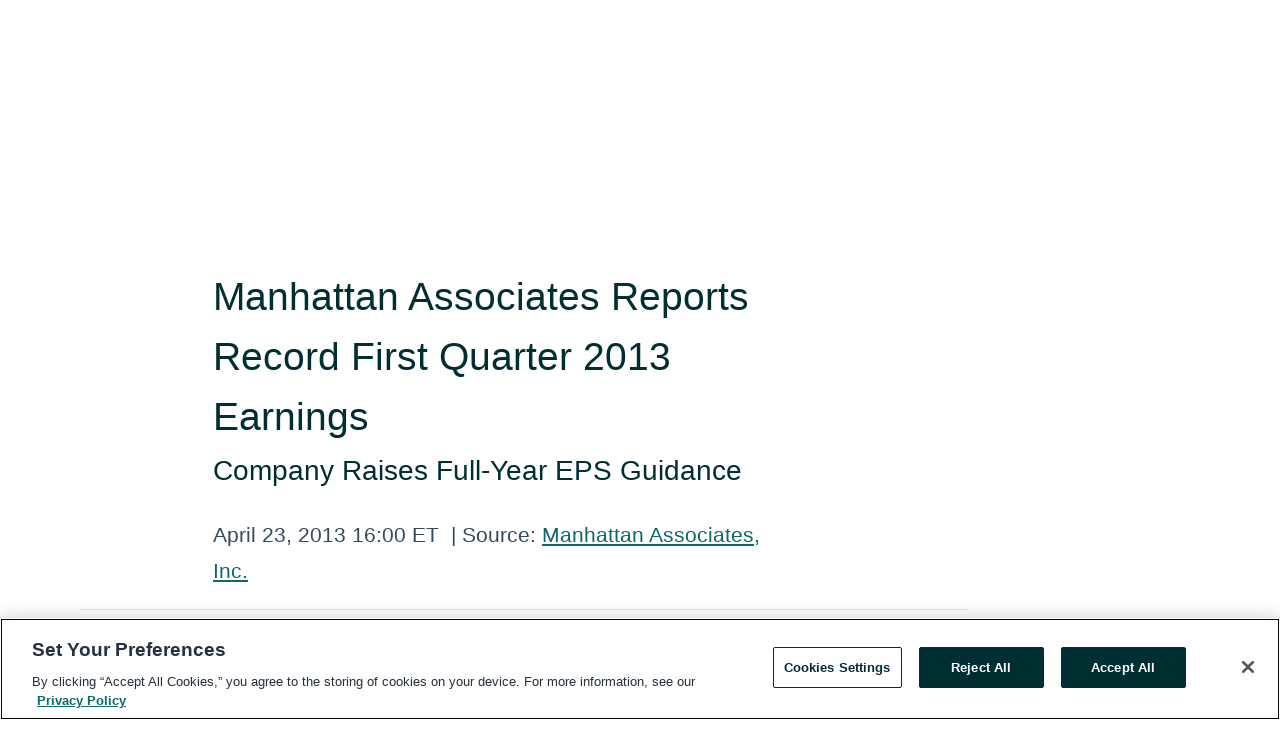

--- FILE ---
content_type: text/html; charset=utf-8
request_url: https://www.globenewswire.com/news-release/2013/04/23/540705/10029608/en/Manhattan-Associates-Reports-Record-First-Quarter-2013-Earnings.html
body_size: 17968
content:
<!DOCTYPE HTML>
<html xmlns="http://www.w3.org/1999/xhtml" lang="en">

<head>
    <meta charset="UTF-8" />
    <meta name="viewport" content="width=device-width, initial-scale=1" />

    <script data-document-language="true"
            src="https://cdn.cookielaw.org/scripttemplates/otSDKStub.js"
            data-domain-script="93ab55d0-5227-4b5f-9baa-7c0805ac9eec"
            id="cookie-consent-script"
            charset="UTF-8"
            type="text/javascript">
    </script>


            <!-- Google Tag Manager -->
                    <script>
                    (function (w, d, s, l, i) {
                        w[l] = w[l] || []; w[l].push({
                            'gtm.start':
                                new Date().getTime(), event: 'gtm.js'
                        }); var f = d.getElementsByTagName(s)[0],
                            j = d.createElement(s), dl = l != 'dataLayer' ? '&l=' + l : ''; j.async = true; j.src =
                                'https://www.googletagmanager.com/gtm.js?id=' + i + dl; f.parentNode.insertBefore(j, f);
                    })(window, document, 'script', 'dataLayer', 'GTM-KTB664ZR');
                    </script>
                    <script>
                    (function (w, d, s, l, i) {
                        w[l] = w[l] || []; w[l].push({
                            'gtm.start':
                                new Date().getTime(), event: 'gtm.js'
                        }); var f = d.getElementsByTagName(s)[0],
                            j = d.createElement(s), dl = l != 'dataLayer' ? '&l=' + l : ''; j.async = true; j.src =
                                'https://www.googletagmanager.com/gtm.js?id=' + i + dl; f.parentNode.insertBefore(j, f);
                    })(window, document, 'script', 'dataLayer', 'GTM-KMH7P3LL');
                    </script>
 


    <title>Manhattan Associates Reports Record First Quarter 2013</title>
    


<!-- Search Engine Friendly Metadata  -->
<meta name="author" content="Manhattan Associates, Inc." />
<meta name="keywords" content="Nasdaq:MANH, Manhattan Associates, Inc., EARNINGS" />
<meta name="description" content="Company Raises Full-Year EPS Guidance..." />
<meta name="title" content="Manhattan Associates Reports Record First Quarter 2013 Earnings" />
<meta name="ticker" content="" />
<meta name="DC.date.issued" content="2013-04-23" />
<!-- Google site verification meta tag -->
<meta name="google-site-verification" content="TPh-fYpDjXZUz98ciWasVb52qbvctqomC6zZc8vuUPU" />
<!-- Google Syndication source  -->
<link name="syndication-source" href="https://www.globenewswire.com/news-release/2013/04/23/540705/9255/en/Manhattan-Associates-Reports-Record-First-Quarter-2013-Earnings.html" />
<meta name="original-source" content="https://www.globenewswire.com/news-release/2013/04/23/540705/9255/en/Manhattan-Associates-Reports-Record-First-Quarter-2013-Earnings.html" />
<!-- Twitter Cards -->
<meta name="twitter:card" content="summary" />
<meta name="twitter:site" content="globenewswire" />
<meta name="twitter:title" content="Manhattan Associates Reports Record First Quarter 2013 Earnings" />
<meta name="twitter:description" content="Company Raises Full-Year EPS Guidance..." />
<!-- <meta name="twitter:creator" content="??????" />  -->
<!-- Open Graph-->
<meta property="og:title" content="Manhattan Associates Reports Record First Quarter 2013 Earnings" />
<meta property="og:type" content="article" />

        <meta name="twitter:image" content="https://ml.globenewswire.com/Resource/Download/339515d7-3d91-4d15-9c04-de4d2c30bbdb&v=540705"/>
        <meta property="og:image" content="https://ml.globenewswire.com/Resource/Download/339515d7-3d91-4d15-9c04-de4d2c30bbdb&v=540705"/>

<meta property="og:url" content="https://www.globenewswire.com/news-release/2013/04/23/540705/9255/en/Manhattan-Associates-Reports-Record-First-Quarter-2013-Earnings.html" />
<meta property="og:description" content="Company Raises Full-Year EPS Guidance..." />
<meta property="og:article:published_time" content="2013-04-23T20:00:00Z" />
<meta property="og:article:author " content="Manhattan Associates, Inc." />
<meta property="og:article:tag" content="Manhattan Associates, Inc., EARNINGS" />
<meta property="og:locale" content="en_US" />
<meta property="og:site_name" content="GlobeNewswire News Room" />


    <meta http-equiv="content-language" content="en-us">
    <link rel="shortcut icon" href="/Content/logo/favicon.ico" type="image/x-icon" />
    
    <style>
*,::after,::before{box-sizing:border-box}body{margin:0;font-family:-apple-system,BlinkMacSystemFont,"Segoe UI",Roboto,"Helvetica Neue",Arial,"Noto Sans",sans-serif,"Apple Color Emoji","Segoe UI Emoji","Segoe UI Symbol","Noto Color Emoji";font-size:1rem;font-weight:400;line-height:1.5;color:#212529;text-align:left;background-color:#fff}.container,.container-fluid{width:100%;padding-right:15px;padding-left:15px;margin-right:auto;margin-left:auto}.row{display:-ms-flexbox;display:flex;-ms-flex-wrap:wrap;flex-wrap:wrap;margin-right:-15px;margin-left:-15px}.attachment-row{margin-left:0;margin-right:0}.col,.col-1,.col-10,.col-11,.col-12,.col-2,.col-3,.col-4,.col-5,.col-6,.col-7,.col-8,.col-9,.col-auto,.col-lg,.col-lg-1,.col-lg-10,.col-lg-11,.col-lg-12,.col-lg-2,.col-lg-3,.col-lg-4,.col-lg-5,.col-lg-6,.col-lg-7,.col-lg-8,.col-lg-9,.col-lg-auto,.col-md,.col-md-1,.col-md-10,.col-md-11,.col-md-12,.col-md-2,.col-md-3,.col-md-4,.col-md-5,.col-md-6,.col-md-7,.col-md-8,.col-md-9,.col-md-auto,.col-sm,.col-sm-1,.col-sm-10,.col-sm-11,.col-sm-12,.col-sm-2,.col-sm-3,.col-sm-4,.col-sm-5,.col-sm-6,.col-sm-7,.col-sm-8,.col-sm-9,.col-sm-auto,.col-xl,.col-xl-1,.col-xl-10,.col-xl-11,.col-xl-12,.col-xl-2,.col-xl-3,.col-xl-4,.col-xl-5,.col-xl-6,.col-xl-7,.col-xl-8,.col-xl-9,.col-xl-auto{position:relative;width:100%;padding-right:15px;padding-left:15px}.d-flex{display:-ms-flexbox!important;display:flex!important}.justify-content-start{-ms-flex-pack:start!important;justify-content:flex-start!important}.justify-content-end{-ms-flex-pack:end!important;justify-content:flex-end!important}.justify-content-center{-ms-flex-pack:center!important;justify-content:center!important}.justify-content-between{-ms-flex-pack:justify!important;justify-content:space-between!important}.align-items-center{-ms-flex-align:center!important;align-items:center!important}.align-items-start{-ms-flex-align:start!important;align-items:flex-start!important}.align-items-end{-ms-flex-align:end!important;align-items:flex-end!important}.text-center{text-align:center!important}.text-left{text-align:left!important}.text-right{text-align:right!important}
</style>


    <link rel="preload" as="style" href="/Content/css/bootstrap.min.css" onload="this.rel='stylesheet'" />
    <link rel="preload" as="style" href="/bundles/pnr-global-styles-v2?v=9pzYx8eSfGH4a94jj8VVvcBAajhkLyhoyKcbIO9Gfz01" onload="this.rel='stylesheet'" />
    <link rel="preload" as="style" href="/bundles/react-styles?v=b_fjGqmGaiTPLfxc1JHaZ0vIcbDqd6UnW8kQLg-Fkgk1" onload="this.rel='stylesheet'" />
    <link rel="preload" as="style" href="/home/assests/styles/global-override.css" onload="this.rel='stylesheet'" />
    <link href="/bundles/react-styles?v=b_fjGqmGaiTPLfxc1JHaZ0vIcbDqd6UnW8kQLg-Fkgk1" rel="stylesheet"/>


    <script src="/Scripts/stickyfill.min.js" defer async></script>

        <link rel="canonical" href="https://www.globenewswire.com/news-release/2013/04/23/540705/10029608/en/Manhattan-Associates-Reports-Record-First-Quarter-2013-Earnings.html" />
                <link rel="alternate" href="https://www.globenewswire.com/news-release/2013/04/23/540705/10029608/en/Manhattan-Associates-Reports-Record-First-Quarter-2013-Earnings.html" hreflang="en" />
                <link rel="alternate" href="https://www.globenewswire.com/fr/news-release/2013/04/23/540705/10029608/en/Manhattan-Associates-Reports-Record-First-Quarter-2013-Earnings.html" hreflang="fr" />
                <link rel="alternate" href="https://www.globenewswire.com/de/news-release/2013/04/23/540705/10029608/en/Manhattan-Associates-Reports-Record-First-Quarter-2013-Earnings.html" hreflang="de" />
                <link rel="alternate" href="https://www.globenewswire.com/news-release/2013/04/23/540705/10029608/en/Manhattan-Associates-Reports-Record-First-Quarter-2013-Earnings.html" hreflang="x-default" />
<script type="text/javascript" defer src="/bundles/layout-jquery-scripts?v=TXkXsX7p7r9-AnnjDqFdUGhnEN2-r8TpYAaGbshNq4s1"></script>
        <link rel="preload" href="/bundles/react-scripts?v=zyci3s7aGQqRkvoO_AOz6ZQ3gz-P9CICgSzEfElX_V81" as="script">

    <script type="text/javascript">
        window.enableInlineImageZoom = false;
        var fsEnableInlineImageZoom = 'True';
        if (fsEnableInlineImageZoom && fsEnableInlineImageZoom.trim().toLowerCase() === 'true')
        {
            window.enableInlineImageZoom = true;
        }

        window.quoteCarouselSettings = {
            isEnabled: 'False' === 'True' ? true : false,
            documentQuotes: '',
            releaseYear: '2013',
        };



    </script>
    <script src="/bundles/article-details-scripts?v=zmZ4siZHjBmTgZvf_xZeAqLWaIhNc7WVWZbm-gsnYAk1"></script>


<input name="__RequestVerificationToken" type="hidden" value="OhONldNbifpv6N2g0C4PCIW2ZCSkHnaZBRAKyNMiamRqQsCCWb5am7W7CEafekFCiJh-fJU0MMA3oBXYL0A7WoOWUbw1" />
    <script type="application/ld+json">
        {"@context":"https://schema.org","@type":"NewsArticle","@id":"https://www.globenewswire.com/news-release/2013/04/23/540705/10029608/en/Manhattan-Associates-Reports-Record-First-Quarter-2013-Earnings.html","url":"https://www.globenewswire.com/news-release/2013/04/23/540705/10029608/en/Manhattan-Associates-Reports-Record-First-Quarter-2013-Earnings.html","headline":"Manhattan Associates Reports Record First Quarter 2013 Earnings","alternativeHeadline":"Manhattan Associates Reports Record First Quarter 2013 Earnings","description":"Company Raises Full-Year EPS Guidance...","dateline":"Atlanta, Georgia, UNITED STATES","datePublished":"2013-04-23T20:00:00Z","dateModified":"2013-04-23T20:00:00Z","inLanguage":"en","isAccessibleForFree":true,"keywords":["Manhattan Associates, Inc.","EARNINGS"],"articleSection":["Earnings Releases and Operating Results"],"author":{"@type":"Organization","@id":"http://manh.com","name":"Manhattan Associates, Inc.","url":"http://manh.com","logo":{"@type":"ImageObject","url":"http://www.globenewswire.com/Attachment/LogoDisplay/1035626?filename=1035626.png&size=1","width":374,"height":800,"caption":"Manhattan Associates, Inc."}},"publisher":{"@type":"Organization","@id":"https://www.globenewswire.com/","name":"GlobeNewswire","url":"https://www.globenewswire.com","description":"GlobeNewswire is a leading press release distribution service for financial and corporate communications.","logo":{"@type":"ImageObject","url":"https://www.globenewswire.com/Home/assests/images/eq-notified-dark.svg","width":300,"height":64}},"sourceOrganization":[{"@type":"Organization","@id":"http://manh.com","name":"Manhattan Associates, Inc.","url":"http://manh.com"}],"locationCreated":{"@type":"Place","name":"Atlanta, Georgia, UNITED STATES"}}
    </script>



    
    <link href="/bundles/article-details-styles?v=4wr0seRDRf-Zm2LPF8-8pSRMjBVU7XxCC_HHIUyyQps1" rel="stylesheet"/>



    <script src="/bundles/global-shared-scripts?v=judktJnKKFTlTNQ_2dcLwzh7zTItc3AhwgQaeqAriwU1"></script>

</head>
<body id="app-body-container" style="margin:0;">
        <!-- Google Tag Manager (noscript) -->
                <noscript><iframe src="https://www.googletagmanager.com/ns.html?id=GTM-KTB664ZR" height="0" width="0" style="display:none;visibility:hidden"></iframe></noscript>
                <noscript><iframe src="https://www.googletagmanager.com/ns.html?id=GTM-KMH7P3LL" height="0" width="0" style="display:none;visibility:hidden"></iframe></noscript>
        <!-- End Google Tag Manager (noscript) -->

    <div role="main">
        <a href="#maincontainer" class="skip-link btn btn-primary text-uppercase">Accessibility: Skip TopNav</a>
        <!--Start header -->
        <div id="pnr-global-site-header-section" style="min-height: 85px">
        </div>
        <!--End header-->
        <!-- Start Body -->
        <div class="pnr-body-container" id="maincontainer" tabindex="-1">
                <script type="text/javascript">

            // used in ui component
        window.pnrApplicationSettings = {
                Application:"pnr",
                SelectedLocale: 'en-US',
                PnrHostUrl: 'https://www.globenewswire.com',
                IsAuthenticated: 'False' === "True" ? true : false,
                ContextUser: '',
                ApplicationUrl: 'https://www.globenewswire.com',
                PageContext: '',
                SubscriptionId: 0,
                SubscriptionName: '',
                ArticleLogoUrl: '',
                ArticleHeadline: '',
                IsMobileVersion: 'False' === "True" ? true : false,
                HideLanguageSelection : false,
                NewsSearchHeading: '',
                ArticleMediaAttachments: [],
                AuthSessionExpirationMinutes: '0',
                AppLogoUrl: 'https://www.globenewswire.com/content/logo/color.svg',
                ReaderForgotPasswordUrl: 'https://pnrlogin.globenewswire.com/en/reset/confirmresetpassword',
                ReaderRegisterUrl: 'https://pnrlogin.globenewswire.com/en/register',
                IsQuickSignInEnabled: true,
                ReaderAccountBaseUrl: 'https://pnrlogin.globenewswire.com',
                articleSideBarSettings:{},
                SiteSupportedLanguages: 'en,fr,de',
                HideOrganizationSearch: false,
                SearchBasePath: '/search/',
                GoogleClientId: '747241285181-l5skhv8icjefl651ehg7ps4eif8kpqgi.apps.googleusercontent.com',
                GoogleSsoEnabled: true,
                ArticleLanguage: "",
                LinkedInSsoEnabled: false,
                LinkedInVersion: '',
				ClaimStatus: null,
				HideQuickSignInLogin:false,
                SessionId: '',
                ContextWidgetPublicId:""
            };
    </script>






<script type="text/javascript">
       var articleSideBarEnabled = false;
       var fsArticleSideBarEnabled = 'True';
       if (fsArticleSideBarEnabled && fsArticleSideBarEnabled.trim().toLowerCase() === 'true')
       {
          articleSideBarEnabled = true;
    }
</script>

<div class="main-container container-overwrite p-0 d-flex" id="container-article" itemscope itemtype="http://schema.org/NewsArticle">

    <div class="main-container-content ">
        <meta itemprop="wordCount" content="0" />
        <meta itemprop="inLanguage" content="en" />
        <meta itemprop="description" name="description" content="Company Raises Full-Year EPS Guidance..." />
        <meta itemprop="dateModified" content="4/23/2013" />
        <meta itemscope itemprop="mainEntityOfPage" itemType="https://schema.org/WebPage" itemid="https://www.globenewswire.com/news-release/2013/04/23/540705/9255/en/Manhattan-Associates-Reports-Record-First-Quarter-2013-Earnings.html" />

        <div class="main-header-container ">






    <div class="carousel-container" id="article-logo-carousel">
    </div>
<script type="text/javascript">

    window.pnrApplicationSettings.PageContext = 'article-page';
    window.articlesSecondaryLogos = null;
        window.articlesSecondaryLogos = JSON.parse('[{\"Title\":\"manhahattan_assoc.png\",\"Caption\":null,\"altText\":\"manhahattan_assoc.png\",\"LogoUrl\":\"https://ml.globenewswire.com/Resource/Download/339515d7-3d91-4d15-9c04-de4d2c30bbdb\",\"SourceAlias\":null,\"IsPrimaryLogo\":true,\"ShowDownloadLink\":false}]');


    try {
        window.pnrApplicationSettings.ArticleLogoUrl = 'https://ml.globenewswire.com/Resource/Download/339515d7-3d91-4d15-9c04-de4d2c30bbdb?size=3&amp;v=540705';
    } catch (ex) {
        console.log(e);
    }
</script>


            <h1 class="article-headline" itemprop="headline" >Manhattan Associates Reports Record First Quarter 2013 Earnings</h1>

                <h2 class="article-sub-headline" itemprop="alternativeHeadline" >Company Raises Full-Year EPS Guidance</h2>



<p class="article-published-source" style="min-height: 46px; min-width: 700px;">


    <span class="justify-content-start">
        <span class="article-published" itemprop="datePublished">
            <time datetime="2013-04-23T20:00:00Z">April 23, 2013 16:00 ET</time>
        </span>

        <span class="article-source" style="min-width: 260px;" itemprop="sourceOrganization" itemscope itemtype="http://schema.org/Organization">
            <span>&nbsp;</span>| Source:
            <span>

                <a href="/en/search/organization/Manhattan%2520Associatesδ%2520Inc&#167;" itemprop="name">Manhattan Associates, Inc.</a>
            </span>
                <meta itemprop="logo" url="https://ml.globenewswire.com/Resource/Download/339515d7-3d91-4d15-9c04-de4d2c30bbdb?size=2" alt="Company Name Logo" />

        </span>
    </span>

    <span id="pnr-global-follow-button" class="pnr-follow-button-width-height"></span>

    <span itemprop="author copyrightHolder" style="display: none;">Manhattan Associates, Inc.</span>

    

</p>

<script type="text/javascript">
    window.pnrApplicationSettings.articleSideBarSettings.orgDetails = {
            location : '',
            name : "Manhattan Associates, Inc.",
            website : 'https://manh.com',
            industryName: 'Software',
            boilerplate: '',
            isCompanyProfileSectionVisible: 'True' === 'True' ? true : false,
            ceo: '',
            numberOfEmployees: '',
            revenue: '',
            netIncome: '',
    }

    window.pnrApplicationSettings.articleSideBarSettings.socialSettings = {
        facebookHandle: '',
        twitterHandle: '',
        linkedInHandle: '',
        youtubeHandle: '',
        vimeoHandle: '',
        tiktokHandle: '',
        instagramHandle: '',
        isSocialHandlersSectionVisible: 'True' === 'True' ? true : false,
        isSocialTimeLineSectionStatus: {
            twitterTimeLineSectionVisible : false,
        },
        isTwitterTimeLineEnabled:'False' === 'True' ? true : false,
    }
</script>

        </div>
        <hr />
        <div class="main-scroll-container">
            <div id="pnr-global-social-media-sidebar-section" style="display: block; position: absolute; height: 100%;"></div>
            <div class="main-body-container article-body "  id="main-body-container" itemprop="articleBody">
<p>ATLANTA, April 23, 2013 (GLOBE NEWSWIRE) -- Leading supply chain optimization provider Manhattan Associates, Inc. (Nasdaq:MANH) today reported record first quarter 2013 non-GAAP adjusted diluted earnings per share of $0.74 compared to $0.60 in the first quarter of 2012, on license revenue of $14.2 million and record first quarter total revenue of $96.6 million. GAAP diluted earnings per share for the first quarter was a record $0.68 compared to $0.55 in the prior year first quarter.</p>
<p>
	Manhattan Associates President and CEO Eddie Capel commented, "We're very pleased with our first quarter performance. We posted solid financial results and our competitive win rates remain strong.&#160; While it remains somewhat difficult to predict the effect of the sluggish global economy, we are well positioned for a solid year in 2013 and beyond."</p>
<p>
	<strong>FIRST</strong> <strong>QUARTER 2013 FINANCIAL SUMMARY:</strong></p>
<ul>
	<li>
		Adjusted diluted earnings per share, a non-GAAP measure, was $0.74 in the first quarter of 2013, compared to $0.60 in the first quarter of 2012.</li>
	<li>
		GAAP diluted earnings per share was $0.68 in the first quarter of 2013, compared to $0.55 in the first quarter of 2012.&#160;</li>
	<li>
		Consolidated total revenue was $96.6 million in the first quarter of 2013, compared to $91.5 million in the first quarter of 2012.&#160;License revenue was $14.2 million in the first quarter of 2013, compared to $15.6 million in the first quarter of 2012.</li>
	<li>
		Adjusted operating income, a non-GAAP measure, was $21.6 million in the first quarter of 2013, compared to $19.6 million in the first quarter of 2012.&#160;</li>
	<li>
		GAAP operating income was $19.7 million in the first quarter of 2013, compared to $17.9 million in the first quarter of 2012.&#160;</li>
	<li>
		Cash flow from operations was $20.1 million in the first quarter of 2013, compared to $13.1 million in the first quarter of 2012.&#160;Days Sales Outstanding was 56 days at March 31, 2013, compared to 60 days at December 31, 2012.</li>
	<li>
		Cash and investments on-hand were $108.5 million at March 31, 2013, compared to $103.0 million at December 31, 2012.</li>
	<li>
		During the three months ended March 31, 2013, the Company repurchased 225,632 shares of Manhattan Associates common stock under the share repurchase program authorized by the Board of Directors, for a total investment of $15.9 million.&#160;In April 2013, the Board of Directors approved raising the Company's remaining share repurchase authority to an aggregate of $50.0 million of the Company's outstanding common stock.</li>
</ul>
<p>
	<strong>SALES ACHIEVEMENTS:</strong></p>
<ul>
	<li>
		Three contracts of $1.0 million or more in recognized license revenue during the first quarter of 2013.</li>
	<li>
		Completing software license wins with new customers such as: eStore Logistics, Fulfillment Services Solution, Innnes, P T Chandra Supermarkets, Redmart, Target Australia and Zhejiang Yongsheng Pharmaceutical Logistics.</li>
	<li>
		Expanding relationships with existing customers such as: AcuSport, Assuramed, ATB Market, Benjamin Moore &amp; Co, Cabela's, Carolina Logistics Services, Cotton On Group Services, Devanlay, DOME Corporation, El Corte Ingles, Federal Emergency Management Agency (FEMA), Guthy-Renker Fulfillment Services, Hayneedle, Ingram Industries, Innotrac Corporation, Michael Kors, Niagara Bottling, Ozburn-Hessey Logistics, Performance Team Freight Systems, Primark Stores, ProSilver Star, Republic National Distributing Company, Retail Brand Alliance, Richline Group, Speed Transportation, The Container Store, The Hillman Group and Wolverine Worldwide.</li>
</ul>
<p>
	<strong>2013 GUIDANCE</strong></p>
<p>
	Manhattan Associates provides the following revenue and diluted earnings per share guidance for the full year 2013:</p>
<table cellpadding="0" cellspacing="6" class="gnw_table">
	
		<tr>
			<td class="gnw_colhead">
				&#160;</td>
			<td class="gnw_colhead">
				&#160;</td>
			<td class="gnw_colhead_uline" colspan="4">
				<strong>Guidance Range - 2013 Full Year</strong></td>
		</tr>
		<tr>
			<td class="gnw_colhead">
				&#160;</td>
			<td class="gnw_label">
				<em><strong>($'s in millions, except EPS)</strong></em></td>
			<td class="gnw_colhead_uline" colspan="2">
				<strong>$ Range</strong></td>
			<td class="gnw_colhead_uline" colspan="2">
				<strong>% Growth Range</strong></td>
		</tr>
		<tr>
			<td class="gnw_colhead">
				<strong>&#160;</strong></td>
			<td class="gnw_label">
				<strong>&#160;</strong></td>
			<td class="gnw_label">
				&#160;</td>
			<td class="gnw_label">
				&#160;</td>
			<td class="gnw_label ">
				&#160;</td>
			<td class="gnw_num">
				&#160;</td>
		</tr>
		<tr>
			<td class="gnw_colhead">
				<strong>&#160;</strong></td>
			<td class="gnw_label">
				<strong>Total revenue - current guidance</strong></td>
			<td class="gnw_num">
				<strong>$410 </strong></td>
			<td class="gnw_num">
				<strong>$415 </strong></td>
			<td class="gnw_num">
				<strong>9%</strong></td>
			<td class="gnw_num">
				<strong>10%</strong></td>
		</tr>
		<tr>
			<td class="gnw_colhead">
				<strong>&#160;</strong></td>
			<td class="gnw_label">
				&#160;</td>
			<td class="gnw_label">
				&#160;</td>
			<td class="gnw_label">
				&#160;</td>
			<td class="gnw_label">
				&#160;</td>
			<td class="gnw_num">
				&#160;</td>
		</tr>
		<tr>
			<td class="gnw_label_uline " colspan="2">
				<strong><em>Diluted earnings per share (EPS):</em></strong></td>
			<td class="gnw_label">
				&#160;</td>
			<td class="gnw_label">
				&#160;</td>
			<td class="gnw_label">
				&#160;</td>
			<td class="gnw_num">
				&#160;</td>
		</tr>
		<tr>
			<td class="gnw_colhead">
				&#160;</td>
			<td class="gnw_label">
				<strong>Adjusted EPS - current guidance</strong></td>
			<td class="gnw_num">
				<strong>$3.21</strong></td>
			<td class="gnw_num">
				<strong>$3.27</strong></td>
			<td class="gnw_num ">
				<strong>14%</strong></td>
			<td class="gnw_num">
				<strong>16%</strong></td>
		</tr>
		<tr>
			<td class="gnw_colhead">
				&#160;</td>
			<td class="gnw_label">
				<strong>GAAP EPS - current guidance</strong></td>
			<td class="gnw_num ">
				<strong>$2.91</strong></td>
			<td class="gnw_num">
				<strong>$2.97</strong></td>
			<td class="gnw_num">
				<strong>14%</strong></td>
			<td class="gnw_num">
				<strong>16%</strong></td>
		</tr>
		<tr>
			<td class="gnw_colhead">
				&#160;</td>
			<td class="gnw_label">
				&#160;</td>
			<td class="gnw_label">
				&#160;</td>
			<td class="gnw_label">
				&#160;</td>
			<td class="gnw_label">
				&#160;</td>
			<td class="gnw_num">
				&#160;</td>
		</tr>
		<tr>
			<td class="gnw_colhead">
				&#160;</td>
			<td class="gnw_label">
				Adjusted EPS - previous guidance</td>
			<td class="gnw_num">
				$3.15</td>
			<td class="gnw_num">
				$3.21</td>
			<td class="gnw_num">
				12%</td>
			<td class="gnw_num">
				14%</td>
		</tr>
		<tr>
			<td class="gnw_colhead">
				&#160;</td>
			<td class="gnw_label">
				GAAP EPS - previous guidance</td>
			<td class="gnw_num">
				$2.85</td>
			<td class="gnw_num">
				$2.91</td>
			<td class="gnw_num">
				11%</td>
			<td class="gnw_num">
				14%</td>
		</tr>
	
</table>
<p>
	Manhattan Associates currently intends to publish, in each quarterly earnings release, certain expectations with respect to future financial performance. &#160;Those statements, including the guidance provided above, are forward-looking. &#160;Actual results may differ materially, especially in the current uncertain economic environment.&#160;Those statements, including the guidance provided above, do not reflect the potential impact of mergers, acquisitions or other business combinations that may be completed after the date of the release.</p>
<p>
	Manhattan Associates will make its earnings release and published expectations available on its website (<a href="http://www.manh.com" target="_top" rel="nofollow">www.manh.com</a>). &#160;Beginning June 15, 2013, Manhattan Associates will observe a "Quiet Period" during which Manhattan Associates and its representatives will not comment concerning previously published financial expectations. &#160;Prior to the start of the Quiet Period, the public can continue to rely on the expectations published in this 2013 Guidance section as being Manhattan Associates' current expectation on matters covered, unless Manhattan Associates publishes a notice stating otherwise. &#160;During the Quiet Period, previously published expectations should be considered historical only, speaking only as of or prior to the Quiet Period, and Manhattan Associates disclaims any obligation to update any previously published financial expectations during the Quiet Period. &#160;The Quiet Period will extend until publication of Manhattan Associates' next quarterly earnings release, currently scheduled for the third full week of July 2013.</p>
<p>
	<strong>CONFERENCE CALL</strong></p>
<p>
	The Company's conference call regarding its first quarter financial results will be held at 4:30 p.m. Eastern Time on Tuesday April 23, 2013. &#160;Investors are invited to listen to a live webcast of the conference call through the investor relations section of Manhattan Associates' website at <a href="http://www.manh.com/" rel="nofollow"><a href="http://www.manh.com" target="_top" rel="nofollow">www.manh.com</a></a>. &#160;To listen to the live webcast, please go to the website at least 15 minutes before the call to download and install any necessary audio software.</p>
<p>
	For those who cannot listen to the live broadcast, a replay can be accessed shortly after the call by dialing +1.800.585.8367 in the U.S. and Canada, or +1.855.859.2056 outside the U.S., and entering the conference identification number 30824907 or via the web at <a href="http://www.manh.com/" rel="nofollow"><a href="http://www.manh.com" target="_top" rel="nofollow">www.manh.com</a></a>. &#160;The phone replay will be available for two weeks after the call, and the Internet webcast will be available until Manhattan Associates' second quarter 2013 earnings release.</p>
<p>
	<strong>GAAP VERSUS NON-GAAP PRESENTATION</strong></p>
<p>
	The Company provides adjusted operating income, adjusted net income and adjusted earnings per share in this press release as additional information regarding the Company's operating results. &#160;These measures are not in accordance with &#8211; or an alternative to &#8211; GAAP, and may be different from non-GAAP operating income, non-GAAP net income and non-GAAP earnings per share measures used by other companies. &#160;The Company believes that the presentation of these non-GAAP financial measures facilitates investors' ability to understand and compare the Company's results and guidance, because the measures provide important supplemental information in evaluating the operating results of its business, as distinct from results that include items that are not indicative of ongoing operating results, and because the Company's competitors and peers typically publish similar non-GAAP measures. This release should be read in conjunction with the Company's Form 8-K earnings release filing for the quarter ended March 31, 2013.&#160;</p>
<p>
	The non-GAAP adjusted operating income, adjusted net income and adjusted earnings per share exclude the impact of acquisition-related costs and the amortization thereof and equity-based compensation &#8211; all net of income tax effects.&#160;&#160; Reconciliations of the Company's GAAP financial measures to non-GAAP adjustments are included in the supplemental information attached to this release.</p>
<p>
	<strong>ABOUT MANHATTAN ASSOCIATES, INC.</strong></p>
<p>
	Manhattan Associates continues to deliver on its 23-year heritage of providing global supply chain excellence to more than 1,200 customers worldwide that consider supply chain optimization core to their strategic market leadership. &#160;The Company's supply chain innovations include: Manhattan SCOPE&#174;, a portfolio of software solutions and technology that leverages Manhattan Associates' Supply Chain Process Platform to help organizations optimize their supply chains from planning through execution; Manhattan SCALE&#8482;, a portfolio of distribution management and transportation management solutions built on Microsoft .NET technology; and Manhattan Carrier&#8482;, a suite of supply chain solutions specifically addressing the needs of the motor carrier industry. &#160;For more information, please visit <a href="http://www.manh.com" target="_top" rel="nofollow">www.manh.com</a>.</p>
<p>
	<i>This press release contains "forward-looking statements" relating to Manhattan Associates, Inc.&#160;Forward-looking statements in this press release include the information set forth under "2013 Guidance."&#160;Prospective investors are cautioned that any such forward-looking statements are not guarantees of future performance and involve risks and uncertainties, and that actual results may differ materially from those contemplated by such forward-looking statements.&#160;Among the important factors that could cause actual results to differ materially from those indicated by such forward-looking statements are: uncertainty about the global economy; delays in product development; competitive pressures; software errors; and the additional risk factors set forth in Item 1A of the Company's Annual Report on Form 10-K for the year ended December 31, 2012. Manhattan Associates undertakes no obligation to update or revise forward-looking statements to reflect changed assumptions, the occurrence of unanticipated events or changes in future operating results.</i></p>
<table cellpadding="0" cellspacing="6" class="gnw_table">
	
		<tr>
			<td class="gnw_label" colspan="3">
				&#160;</td>
		</tr>
		<tr>
			<td class="gnw_subhead" colspan="3">
				<strong>MANHATTAN ASSOCIATES, INC. AND SUBSIDIARIES</strong></td>
		</tr>
		<tr>
			<td class="gnw_subhead" colspan="3">
				<strong>Condensed Consolidated Statements of Income</strong></td>
		</tr>
		<tr>
			<td class="gnw_subhead" colspan="3">
				<strong>(in thousands, except per share amounts)</strong></td>
		</tr>
		<tr>
			<td class="gnw_label">
				&#160;</td>
			<td class="gnw_label">
				&#160;</td>
			<td class="gnw_label">
				&#160;</td>
		</tr>
		<tr>
			<td class="gnw_label">
				&#160;</td>
			<td class="gnw_colhead_uline" colspan="2">
				<strong>Three Months Ended March 31,</strong></td>
		</tr>
		<tr>
			<td class="gnw_label">
				&#160;</td>
			<td class="gnw_colhead_uline">
				<strong>2013</strong></td>
			<td class="gnw_colhead_uline">
				<strong>2012</strong></td>
		</tr>
		<tr>
			<td class="gnw_label">
				&#160;</td>
			<td class="gnw_colhead" colspan="2">
				<strong>(unaudited)</strong></td>
		</tr>
		<tr>
			<td class="gnw_label">
				Revenue:</td>
			<td class="gnw_label">
				&#160;</td>
			<td class="gnw_label">
				&#160;</td>
		</tr>
		<tr>
			<td class="gnw_label_i10">
				Software license&#160;</td>
			<td class="gnw_num">
				<strong>&#160;$&#160;14,245 </strong></td>
			<td class="gnw_num">
				&#160;$&#160;15,587</td>
		</tr>
		<tr>
			<td class="gnw_label_i10">
				Services&#160;</td>
			<td class="gnw_num">
				<strong>&#160;74,887 </strong></td>
			<td class="gnw_num">
				70,370</td>
		</tr>
		<tr>
			<td class="gnw_label_i10">
				Hardware and other&#160;</td>
			<td class="gnw_num_uline">
				<strong>&#160;7,469 </strong></td>
			<td class="gnw_num_uline">
				5,524</td>
		</tr>
		<tr>
			<td class="gnw_label_i20">
				Total revenue&#160;</td>
			<td class="gnw_num">
				<strong>&#160;96,601 </strong></td>
			<td class="gnw_num">
				91,481</td>
		</tr>
		<tr>
			<td class="gnw_label">
				&#160;</td>
			<td class="gnw_label">
				<strong>&#160;</strong></td>
			<td class="gnw_label">
				&#160;</td>
		</tr>
		<tr>
			<td class="gnw_label" colspan="2">
				Costs and expenses:&#160;</td>
			<td class="gnw_label">
				&#160;</td>
		</tr>
		<tr>
			<td class="gnw_label_i10">
				Cost of license&#160;</td>
			<td class="gnw_num">
				<strong>&#160;1,778 </strong></td>
			<td class="gnw_num">
				1,777</td>
		</tr>
		<tr>
			<td class="gnw_label_i10">
				Cost of services&#160;</td>
			<td class="gnw_num">
				<strong>&#160;35,046 </strong></td>
			<td class="gnw_num">
				31,710</td>
		</tr>
		<tr>
			<td class="gnw_label_i10">
				Cost of hardware and other&#160;</td>
			<td class="gnw_num">
				<strong>&#160;6,214 </strong></td>
			<td class="gnw_num">
				4,448</td>
		</tr>
		<tr>
			<td class="gnw_label_i10">
				Research and development&#160;</td>
			<td class="gnw_num">
				<strong>&#160;11,476 </strong></td>
			<td class="gnw_num">
				11,551</td>
		</tr>
		<tr>
			<td class="gnw_label_i10">
				Sales and marketing&#160;</td>
			<td class="gnw_num">
				<strong>&#160;11,434 </strong></td>
			<td class="gnw_num">
				12,403</td>
		</tr>
		<tr>
			<td class="gnw_label_i10">
				General and administrative&#160;</td>
			<td class="gnw_num">
				<strong>&#160;9,508 </strong></td>
			<td class="gnw_num">
				10,308</td>
		</tr>
		<tr>
			<td class="gnw_label_i10">
				Depreciation and amortization&#160;</td>
			<td class="gnw_num_uline">
				<strong>&#160;1,484 </strong></td>
			<td class="gnw_num_uline">
				1,344</td>
		</tr>
		<tr>
			<td class="gnw_label_i20">
				Total costs and expenses&#160;</td>
			<td class="gnw_num_uline">
				<strong>&#160;76,940 </strong></td>
			<td class="gnw_num_uline">
				73,541</td>
		</tr>
		<tr>
			<td class="gnw_label">
				Operating income</td>
			<td class="gnw_num">
				<strong>&#160;19,661 </strong></td>
			<td class="gnw_num">
				&#160;17,940</td>
		</tr>
		<tr>
			<td class="gnw_label_i10">
				Other income (loss), net</td>
			<td class="gnw_num_uline">
				<strong>&#160;151 </strong></td>
			<td class="gnw_num_uline">
				&#160;(124)</td>
		</tr>
		<tr>
			<td class="gnw_label">
				Income before income taxes</td>
			<td class="gnw_num">
				<strong>&#160;19,812 </strong></td>
			<td class="gnw_num">
				17,816</td>
		</tr>
		<tr>
			<td class="gnw_label">
				Income tax provision</td>
			<td class="gnw_num_uline">
				<strong>&#160;6,457 </strong></td>
			<td class="gnw_num_uline">
				&#160;6,414</td>
		</tr>
		<tr>
			<td class="gnw_label">
				Net income</td>
			<td class="gnw_num_dline">
				<strong>&#160;$&#160;13,355 </strong></td>
			<td class="gnw_num_dline">
				&#160;$&#160;11,402</td>
		</tr>
		<tr>
			<td class="gnw_label">
				&#160;</td>
			<td class="gnw_label">
				&#160;</td>
			<td class="gnw_label">
				&#160;</td>
		</tr>
		<tr>
			<td class="gnw_label">
				Basic earnings per share</td>
			<td class="gnw_num">
				<strong>&#160;$&#160;0.69 </strong></td>
			<td class="gnw_num">
				&#160;$&#160;0.57</td>
		</tr>
		<tr>
			<td class="gnw_label">
				Diluted earnings per share</td>
			<td class="gnw_num">
				<strong>&#160;$&#160;0.68 </strong></td>
			<td class="gnw_num">
				&#160;$&#160;0.55</td>
		</tr>
		<tr>
			<td class="gnw_label">
				&#160;</td>
			<td class="gnw_label">
				<strong>&#160;</strong></td>
			<td class="gnw_label">
				&#160;</td>
		</tr>
		<tr>
			<td class="gnw_label" colspan="3">
				Weighted average number of shares:</td>
		</tr>
		<tr>
			<td class="gnw_label_i10">
				Basic</td>
			<td class="gnw_num">
				<strong>&#160;19,327 </strong></td>
			<td class="gnw_num">
				&#160;19,904</td>
		</tr>
		<tr>
			<td class="gnw_label_i10">
				Diluted</td>
			<td class="gnw_num">
				<strong>&#160;19,685 </strong></td>
			<td class="gnw_num">
				&#160;20,637</td>
		</tr>
	
</table>
<table cellpadding="0" cellspacing="6" class="gnw_table">
	
		<tr>
			<td class="gnw_label" colspan="4">
				&#160;</td>
		</tr>
		<tr>
			<td class="gnw_subhead" colspan="4">
				<strong>MANHATTAN ASSOCIATES, INC. AND SUBSIDIARIES</strong></td>
		</tr>
		<tr>
			<td class="gnw_subhead" colspan="4">
				<strong>Reconciliation of Selected GAAP to Non-GAAP Measures</strong></td>
		</tr>
		<tr>
			<td class="gnw_subhead" colspan="4">
				<strong>(in thousands, except per share amounts)</strong></td>
		</tr>
		<tr>
			<td class="gnw_label">
				&#160;</td>
			<td class="gnw_label">
				&#160;</td>
			<td class="gnw_label">
				&#160;</td>
			<td class="gnw_label">
				&#160;</td>
		</tr>
		<tr>
			<td class="gnw_label">
				&#160;</td>
			<td class="gnw_label">
				&#160;</td>
			<td class="gnw_label">
				&#160;</td>
			<td class="gnw_label">
				&#160;</td>
		</tr>
		<tr>
			<td class="gnw_label">
				&#160;</td>
			<td class="gnw_label">
				&#160;</td>
			<td class="gnw_colhead_uline" colspan="2">
				<strong>Three Months Ended March 31,</strong></td>
		</tr>
		<tr>
			<td class="gnw_label">
				&#160;</td>
			<td class="gnw_label">
				&#160;</td>
			<td class="gnw_colhead_uline">
				<strong>2013</strong></td>
			<td class="gnw_colhead_uline">
				<strong>2012</strong></td>
		</tr>
		<tr>
			<td class="gnw_label">
				&#160;</td>
			<td class="gnw_label">
				&#160;</td>
			<td class="gnw_label">
				&#160;</td>
			<td class="gnw_label">
				&#160;</td>
		</tr>
		<tr>
			<td class="gnw_label" colspan="2">
				GAAP Operating income</td>
			<td class="gnw_num">
				<strong>&#160;$&#160;19,661 </strong></td>
			<td class="gnw_num">
				&#160;$&#160;17,940</td>
		</tr>
		<tr>
			<td class="gnw_label_i10" colspan="2">
				Equity-based compensation <sup>(a)</sup></td>
			<td class="gnw_num">
				<strong>&#160;1,907 </strong></td>
			<td class="gnw_num">
				&#160;1,660</td>
		</tr>
		<tr>
			<td class="gnw_label_i10" colspan="2">
				Purchase amortization <sup>(b)</sup></td>
			<td class="gnw_num_uline">
				<strong>&#160;2 </strong></td>
			<td class="gnw_num_uline">
				&#160;2</td>
		</tr>
		<tr>
			<td class="gnw_label" colspan="2">
				Adjusted operating income (Non-GAAP)</td>
			<td class="gnw_num_uline">
				<strong>&#160;$&#160;21,570 </strong></td>
			<td class="gnw_num_uline">
				&#160;$&#160;19,602</td>
		</tr>
		<tr>
			<td class="gnw_label">
				&#160;</td>
			<td class="gnw_label">
				&#160;</td>
			<td class="gnw_label">
				&#160;</td>
			<td class="gnw_label">
				&#160;</td>
		</tr>
		<tr>
			<td class="gnw_label">
				&#160;</td>
			<td class="gnw_label">
				&#160;</td>
			<td class="gnw_label">
				&#160;</td>
			<td class="gnw_label">
				&#160;</td>
		</tr>
		<tr>
			<td class="gnw_label" colspan="2">
				GAAP Income tax provision</td>
			<td class="gnw_num">
				<strong>&#160;$&#160;6,457 </strong></td>
			<td class="gnw_num">
				&#160;$&#160;6,414</td>
		</tr>
		<tr>
			<td class="gnw_label_i10" colspan="2">
				Equity-based compensation <sup>(a)</sup></td>
			<td class="gnw_num">
				<strong>&#160;671 </strong></td>
			<td class="gnw_num">
				&#160;598</td>
		</tr>
		<tr>
			<td class="gnw_label_i10" colspan="2">
				Purchase amortization <sup>(b)</sup></td>
			<td class="gnw_num_uline">
				<strong>&#160;1 </strong></td>
			<td class="gnw_num_uline">
				&#160;1</td>
		</tr>
		<tr>
			<td class="gnw_label" colspan="2">
				Adjusted income tax provision (Non-GAAP)</td>
			<td class="gnw_num_uline">
				<strong>&#160;$&#160;7,129 </strong></td>
			<td class="gnw_num_uline">
				&#160;$&#160;7,013</td>
		</tr>
		<tr>
			<td class="gnw_label">
				&#160;</td>
			<td class="gnw_label">
				&#160;</td>
			<td class="gnw_label">
				&#160;</td>
			<td class="gnw_label">
				&#160;</td>
		</tr>
		<tr>
			<td class="gnw_label">
				&#160;</td>
			<td class="gnw_label">
				&#160;</td>
			<td class="gnw_label">
				&#160;</td>
			<td class="gnw_label">
				&#160;</td>
		</tr>
		<tr>
			<td class="gnw_label">
				GAAP Net income</td>
			<td class="gnw_label">
				&#160;</td>
			<td class="gnw_num">
				<strong>&#160;$&#160;13,355 </strong></td>
			<td class="gnw_num">
				&#160;$&#160;11,402</td>
		</tr>
		<tr>
			<td class="gnw_label_i10" colspan="2">
				Equity-based compensation <sup>(a)</sup></td>
			<td class="gnw_num">
				<strong>&#160;1,236 </strong></td>
			<td class="gnw_num">
				&#160;1,062</td>
		</tr>
		<tr>
			<td class="gnw_label_i10" colspan="2">
				Purchase amortization <sup>(b)</sup></td>
			<td class="gnw_num_uline">
				<strong>&#160;1 </strong></td>
			<td class="gnw_num_uline">
				&#160;1</td>
		</tr>
		<tr>
			<td class="gnw_label" colspan="2">
				Adjusted net income (Non-GAAP)</td>
			<td class="gnw_num_uline">
				<strong>&#160;$&#160;14,592 </strong></td>
			<td class="gnw_num_uline">
				&#160;$&#160;12,465</td>
		</tr>
		<tr>
			<td class="gnw_label">
				&#160;</td>
			<td class="gnw_label">
				&#160;</td>
			<td class="gnw_label">
				&#160;</td>
			<td class="gnw_label">
				&#160;</td>
		</tr>
		<tr>
			<td class="gnw_label">
				&#160;</td>
			<td class="gnw_label">
				&#160;</td>
			<td class="gnw_label">
				&#160;</td>
			<td class="gnw_label">
				&#160;</td>
		</tr>
		<tr>
			<td class="gnw_label">
				GAAP Diluted EPS</td>
			<td class="gnw_label">
				&#160;</td>
			<td class="gnw_num">
				<strong>&#160;$&#160;0.68 </strong></td>
			<td class="gnw_num">
				&#160;$&#160;0.55</td>
		</tr>
		<tr>
			<td class="gnw_label_i10" colspan="2">
				Equity-based compensation <sup>(a)</sup></td>
			<td class="gnw_num">
				<strong>&#160;0.06 </strong></td>
			<td class="gnw_num">
				&#160;0.05</td>
		</tr>
		<tr>
			<td class="gnw_label_i10" colspan="2">
				Purchase amortization <sup>(b)</sup></td>
			<td class="gnw_num_uline">
				<strong>&#160;-- </strong></td>
			<td class="gnw_num_uline">
				&#160;--&#160;</td>
		</tr>
		<tr>
			<td class="gnw_label" colspan="2">
				Adjusted diluted EPS (Non-GAAP)</td>
			<td class="gnw_num_uline">
				<strong>&#160;$&#160;0.74 </strong></td>
			<td class="gnw_num_uline">
				&#160;$&#160;0.60</td>
		</tr>
		<tr>
			<td class="gnw_label">
				&#160;</td>
			<td class="gnw_label">
				&#160;</td>
			<td class="gnw_label">
				&#160;</td>
			<td class="gnw_label">
				&#160;</td>
		</tr>
		<tr>
			<td class="gnw_label">
				Fully diluted shares</td>
			<td class="gnw_label">
				&#160;</td>
			<td class="gnw_num">
				<strong>&#160;19,685 </strong></td>
			<td class="gnw_num">
				&#160;20,637</td>
		</tr>
		<tr>
			<td class="gnw_label">
				&#160;</td>
			<td class="gnw_label">
				&#160;</td>
			<td class="gnw_label">
				&#160;</td>
			<td class="gnw_label">
				&#160;</td>
		</tr>
		<tr>
			<td class="gnw_label">
				&#160;</td>
			<td class="gnw_label">
				&#160;</td>
			<td class="gnw_label">
				&#160;</td>
			<td class="gnw_label">
				&#160;</td>
		</tr>
		<tr>
			<td class="gnw_label" colspan="4">
				(a) To be consistent with other companies in the software industry, we report adjusted results excluding all equity-based compensation.&#160;The equity-based compensation is included in the following GAAP operating expense lines for the three months ended March 31, 2013 and 2012:</td>
		</tr>
		<tr>
			<td class="gnw_label">
				&#160;</td>
			<td class="gnw_label">
				&#160;</td>
			<td class="gnw_colhead_uline" colspan="2">
				<strong>Three Months Ended March 31,</strong></td>
		</tr>
		<tr>
			<td class="gnw_label">
				&#160;</td>
			<td class="gnw_label">
				&#160;</td>
			<td class="gnw_colhead_uline">
				<strong>2013</strong></td>
			<td class="gnw_colhead_uline">
				<strong>2012</strong></td>
		</tr>
		<tr>
			<td class="gnw_label">
				&#160;</td>
			<td class="gnw_label">
				&#160;</td>
			<td class="gnw_label">
				&#160;</td>
			<td class="gnw_label">
				&#160;</td>
		</tr>
		<tr>
			<td class="gnw_label_i20">
				Cost of services</td>
			<td class="gnw_label">
				&#160;</td>
			<td class="gnw_num">
				<strong>&#160;$&#160;249 </strong></td>
			<td class="gnw_num">
				&#160;$&#160;(124)</td>
		</tr>
		<tr>
			<td class="gnw_label_i20">
				Research and development</td>
			<td class="gnw_label">
				&#160;</td>
			<td class="gnw_num">
				<strong>&#160;298 </strong></td>
			<td class="gnw_num">
				&#160;283</td>
		</tr>
		<tr>
			<td class="gnw_label_i20">
				Sales and marketing</td>
			<td class="gnw_label">
				&#160;</td>
			<td class="gnw_num">
				<strong>&#160;512 </strong></td>
			<td class="gnw_num">
				&#160;633</td>
		</tr>
		<tr>
			<td class="gnw_label_i20">
				General and administrative</td>
			<td class="gnw_label">
				&#160;</td>
			<td class="gnw_num_uline">
				<strong>&#160;848 </strong></td>
			<td class="gnw_num_uline">
				&#160;868</td>
		</tr>
		<tr>
			<td class="gnw_label_i10">
				Total equity-based compensation</td>
			<td class="gnw_label">
				&#160;</td>
			<td class="gnw_num_dline">
				<strong>&#160;$&#160;1,907 </strong></td>
			<td class="gnw_num_dline">
				&#160;$&#160;1,660</td>
		</tr>
		<tr>
			<td class="gnw_label">
				&#160;</td>
			<td class="gnw_label">
				&#160;</td>
			<td class="gnw_label">
				&#160;</td>
			<td class="gnw_label">
				&#160;</td>
		</tr>
		<tr>
			<td class="gnw_label" colspan="4">
				(b) Adjustments represent purchased intangibles amortization from prior acquisitions.&#160;Such amortization is commonly excluded from GAAP net income by companies in our industry and we therefore exclude these amortization costs to provide more relevant and meaningful comparisons of our operating results to that of our competitors.</td>
		</tr>
	
</table>
<table cellpadding="0" cellspacing="6" class="gnw_table">
	
		<tr>
			<td class="gnw_label" colspan="3">
				&#160;</td>
		</tr>
		<tr>
			<td class="gnw_subhead" colspan="3">
				<strong>MANHATTAN ASSOCIATES, INC. AND SUBSIDIARIES</strong></td>
		</tr>
		<tr>
			<td class="gnw_subhead" colspan="3">
				<strong>Condensed Consolidated Balance Sheets</strong></td>
		</tr>
		<tr>
			<td class="gnw_subhead" colspan="3">
				<strong>(in thousands, except share and per share data)</strong></td>
		</tr>
		<tr>
			<td class="gnw_label">
				&#160;</td>
			<td class="gnw_label">
				&#160;</td>
			<td class="gnw_label">
				&#160;</td>
		</tr>
		<tr>
			<td class="gnw_label">
				&#160;</td>
			<td class="gnw_label">
				&#160;</td>
			<td class="gnw_label">
				&#160;</td>
		</tr>
		<tr>
			<td class="gnw_label">
				&#160;</td>
			<td class="gnw_colhead_uline">
				<strong>March 31, 2013</strong></td>
			<td class="gnw_colhead_uline">
				<strong>December 31, 2012</strong></td>
		</tr>
		<tr>
			<td class="gnw_label">
				&#160;</td>
			<td class="gnw_colhead">
				<strong>(unaudited)</strong></td>
			<td class="gnw_label">
				&#160;</td>
		</tr>
		<tr>
			<td class="gnw_colhead">
				<strong>ASSETS</strong></td>
			<td class="gnw_label">
				&#160;</td>
			<td class="gnw_label">
				&#160;</td>
		</tr>
		<tr>
			<td class="gnw_label">
				Current Assets:</td>
			<td class="gnw_label">
				&#160;</td>
			<td class="gnw_label">
				&#160;</td>
		</tr>
		<tr>
			<td class="gnw_label_i10">
				Cash and cash equivalents</td>
			<td class="gnw_num">
				<strong>&#160;$&#160;101,093 </strong></td>
			<td class="gnw_num">
				&#160;$&#160;96,737</td>
		</tr>
		<tr>
			<td class="gnw_label_i10">
				Short term investments</td>
			<td class="gnw_num">
				<strong>&#160;7,452 </strong></td>
			<td class="gnw_num">
				&#160;6,310</td>
		</tr>
		<tr>
			<td class="gnw_label_i10">
				Accounts receivable, net of allowance of $5,207 and $6,235 in 2013 and 2012, respectively</td>
			<td class="gnw_num">
				<strong>&#160;59,587 </strong></td>
			<td class="gnw_num">
				&#160;62,102</td>
		</tr>
		<tr>
			<td class="gnw_label_i10">
				Deferred income taxes</td>
			<td class="gnw_num">
				<strong>&#160;7,798 </strong></td>
			<td class="gnw_num">
				&#160;7,787</td>
		</tr>
		<tr>
			<td class="gnw_label_i10">
				Prepaid expenses and other current assets</td>
			<td class="gnw_num_uline">
				<strong>&#160;9,291 </strong></td>
			<td class="gnw_num_uline">
				&#160;8,571</td>
		</tr>
		<tr>
			<td class="gnw_label_i20">
				&#160;Total current assets</td>
			<td class="gnw_num">
				<strong>&#160;185,221 </strong></td>
			<td class="gnw_num">
				&#160;181,507</td>
		</tr>
		<tr>
			<td class="gnw_label">
				&#160;</td>
			<td class="gnw_label">
				&#160;</td>
			<td class="gnw_label">
				&#160;</td>
		</tr>
		<tr>
			<td class="gnw_label_i10">
				Property and equipment, net</td>
			<td class="gnw_num">
				<strong>&#160;14,749 </strong></td>
			<td class="gnw_num">
				&#160;15,650</td>
		</tr>
		<tr>
			<td class="gnw_label_i10">
				Goodwill, net</td>
			<td class="gnw_num">
				<strong>&#160;62,259 </strong></td>
			<td class="gnw_num">
				&#160;62,265</td>
		</tr>
		<tr>
			<td class="gnw_label_i10">
				Deferred income taxes</td>
			<td class="gnw_num">
				<strong>&#160;717 </strong></td>
			<td class="gnw_num">
				&#160;732</td>
		</tr>
		<tr>
			<td class="gnw_label_i10">
				Other assets</td>
			<td class="gnw_num_uline">
				<strong>&#160;1,595 </strong></td>
			<td class="gnw_num_uline">
				&#160;1,659</td>
		</tr>
		<tr>
			<td class="gnw_label_i20">
				&#160;Total assets</td>
			<td class="gnw_num_dline">
				<strong>&#160;$&#160;264,541 </strong></td>
			<td class="gnw_num_dline">
				&#160;$&#160;261,813</td>
		</tr>
		<tr>
			<td class="gnw_label">
				&#160;</td>
			<td class="gnw_label">
				&#160;</td>
			<td class="gnw_label">
				&#160;</td>
		</tr>
		<tr>
			<td class="gnw_label">
				&#160;</td>
			<td class="gnw_label">
				&#160;</td>
			<td class="gnw_label">
				&#160;</td>
		</tr>
		<tr>
			<td class="gnw_colhead">
				<strong>LIABILITIES AND SHAREHOLDERS' EQUITY</strong></td>
			<td class="gnw_label">
				&#160;</td>
			<td class="gnw_label">
				&#160;</td>
		</tr>
		<tr>
			<td class="gnw_label">
				&#160;</td>
			<td class="gnw_label">
				&#160;</td>
			<td class="gnw_label">
				&#160;</td>
		</tr>
		<tr>
			<td class="gnw_label">
				Current liabilities:</td>
			<td class="gnw_label">
				&#160;</td>
			<td class="gnw_label">
				&#160;</td>
		</tr>
		<tr>
			<td class="gnw_label_i10">
				Accounts payable</td>
			<td class="gnw_num">
				<strong>&#160;$&#160;6,722 </strong></td>
			<td class="gnw_num">
				&#160;$&#160;10,229</td>
		</tr>
		<tr>
			<td class="gnw_label_i10">
				Accrued compensation and benefits</td>
			<td class="gnw_num">
				<strong>&#160;14,561 </strong></td>
			<td class="gnw_num">
				&#160;16,720</td>
		</tr>
		<tr>
			<td class="gnw_label_i10">
				Accrued and other liabilities</td>
			<td class="gnw_num">
				<strong>&#160;11,262 </strong></td>
			<td class="gnw_num">
				&#160;12,233</td>
		</tr>
		<tr>
			<td class="gnw_label_i10">
				Deferred revenue</td>
			<td class="gnw_num">
				<strong>&#160;57,932 </strong></td>
			<td class="gnw_num">
				&#160;47,935</td>
		</tr>
		<tr>
			<td class="gnw_label_i10">
				Income taxes payable</td>
			<td class="gnw_num_uline">
				<strong>&#160;--&#160;</strong></td>
			<td class="gnw_num_uline">
				&#160;4,024</td>
		</tr>
		<tr>
			<td class="gnw_label_i20">
				&#160;Total current liabilities</td>
			<td class="gnw_num">
				<strong>&#160;90,477 </strong></td>
			<td class="gnw_num">
				&#160;91,141</td>
		</tr>
		<tr>
			<td class="gnw_label">
				&#160;</td>
			<td class="gnw_label">
				&#160;</td>
			<td class="gnw_label">
				&#160;</td>
		</tr>
		<tr>
			<td class="gnw_label">
				Other non-current liabilities</td>
			<td class="gnw_num">
				<strong>&#160;11,018 </strong></td>
			<td class="gnw_num">
				&#160;9,163</td>
		</tr>
		<tr>
			<td class="gnw_label">
				&#160;</td>
			<td class="gnw_label">
				&#160;</td>
			<td class="gnw_label">
				&#160;</td>
		</tr>
		<tr>
			<td class="gnw_label">
				Shareholders' equity:</td>
			<td class="gnw_label">
				&#160;</td>
			<td class="gnw_label">
				&#160;</td>
		</tr>
		<tr>
			<td class="gnw_label_i10">
				Preferred stock, no par value; 20,000,000 shares authorized, no shares issued or outstanding in 2013 or 2012</td>
			<td class="gnw_num">
				<strong>&#160;--&#160;</strong></td>
			<td class="gnw_num">
				&#160;--&#160;</td>
		</tr>
		<tr>
			<td class="gnw_label_i10">
				Common stock, $.01 par value; 100,000,000 shares authorized; 19,471,417 and 19,620,967 shares issued and outstanding at March 31, 2013 and December 31, 2012, respectively</td>
			<td class="gnw_num">
				<strong>&#160;195 </strong></td>
			<td class="gnw_num">
				&#160;196</td>
		</tr>
		<tr>
			<td class="gnw_label">
				Retained earnings</td>
			<td class="gnw_num">
				<strong>&#160;167,634 </strong></td>
			<td class="gnw_num">
				&#160;166,016</td>
		</tr>
		<tr>
			<td class="gnw_label">
				Accumulated other comprehensive loss</td>
			<td class="gnw_num_uline">
				<strong>&#160;(4,783)</strong></td>
			<td class="gnw_num_uline">
				&#160;(4,703)</td>
		</tr>
		<tr>
			<td class="gnw_label_i20">
				&#160;Total shareholders' equity</td>
			<td class="gnw_num_uline">
				<strong>&#160;163,046 </strong></td>
			<td class="gnw_num_uline">
				&#160;161,509</td>
		</tr>
		<tr>
			<td class="gnw_label_i20">
				&#160;Total liabilities and shareholders' equity</td>
			<td class="gnw_num_dline">
				<strong>&#160;$&#160;264,541 </strong></td>
			<td class="gnw_num_dline">
				&#160;$&#160;261,813</td>
		</tr>
	
</table>
<table cellpadding="0" cellspacing="6" class="gnw_table">
	
		<tr>
			<td class="gnw_label" colspan="3">
				&#160;</td>
		</tr>
		<tr>
			<td class="gnw_subhead" colspan="3">
				<strong>MANHATTAN ASSOCIATES, INC. AND SUBSIDIARIES</strong></td>
		</tr>
		<tr>
			<td class="gnw_subhead" colspan="3">
				<strong>Condensed Consolidated Statements of Cash Flows</strong></td>
		</tr>
		<tr>
			<td class="gnw_subhead" colspan="3">
				<strong>(in thousands)</strong></td>
		</tr>
		<tr>
			<td class="gnw_label">
				&#160;</td>
			<td class="gnw_label">
				&#160;</td>
			<td class="gnw_label">
				&#160;</td>
		</tr>
		<tr>
			<td class="gnw_label">
				&#160;</td>
			<td class="gnw_label_uline" colspan="2">
				<strong>Three Months Ended March 31,</strong></td>
		</tr>
		<tr>
			<td class="gnw_label">
				&#160;</td>
			<td class="gnw_colhead_uline">
				<strong>2013</strong></td>
			<td class="gnw_colhead_uline">
				<strong>2012</strong></td>
		</tr>
		<tr>
			<td class="gnw_label">
				&#160;</td>
			<td class="gnw_colhead">
				<strong>(unaudited)</strong></td>
			<td class="gnw_label">
				&#160;</td>
		</tr>
		<tr>
			<td class="gnw_label">
				<strong>Operating activities:</strong></td>
			<td class="gnw_label">
				&#160;</td>
			<td class="gnw_label">
				&#160;</td>
		</tr>
		<tr>
			<td class="gnw_label_i10">
				Net income</td>
			<td class="gnw_num">
				<strong>&#160;$&#160;13,355 </strong></td>
			<td class="gnw_num">
				&#160;$&#160;11,402</td>
		</tr>
		<tr>
			<td class="gnw_label_i10">
				Adjustments to reconcile net income to net cash provided by operating activities:</td>
			<td class="gnw_label">
				&#160;</td>
			<td class="gnw_label ">
				&#160;</td>
		</tr>
		<tr>
			<td class="gnw_label_i20">
				Depreciation and amortization</td>
			<td class="gnw_num">
				<strong>&#160;1,484 </strong></td>
			<td class="gnw_num">
				&#160;1,344</td>
		</tr>
		<tr>
			<td class="gnw_label_i20 ">
				Equity-based compensation</td>
			<td class="gnw_num">
				<strong>&#160;1,907 </strong></td>
			<td class="gnw_num">
				&#160;1,660</td>
		</tr>
		<tr>
			<td class="gnw_label_i20">
				Loss on disposal of equipment</td>
			<td class="gnw_num">
				<strong>&#160;1 </strong></td>
			<td class="gnw_num">
				&#160;--&#160;</td>
		</tr>
		<tr>
			<td class="gnw_label_i20">
				Tax benefit of stock awards exercised/vested&#160;</td>
			<td class="gnw_num">
				<strong>&#160;4,206 </strong></td>
			<td class="gnw_num">
				&#160;4,491</td>
		</tr>
		<tr>
			<td class="gnw_label_i20">
				Excess tax benefits from equity-based compensation</td>
			<td class="gnw_num">
				<strong>&#160;(4,163)</strong></td>
			<td class="gnw_num">
				&#160;(3,634)</td>
		</tr>
		<tr>
			<td class="gnw_label_i20">
				Deferred income taxes</td>
			<td class="gnw_num">
				<strong>&#160;1,682 </strong></td>
			<td class="gnw_num">
				&#160;2,564</td>
		</tr>
		<tr>
			<td class="gnw_label_i20">
				Unrealized foreign currency (gain) loss</td>
			<td class="gnw_num">
				<strong>&#160;(75)</strong></td>
			<td class="gnw_num">
				&#160;172</td>
		</tr>
		<tr>
			<td class="gnw_label_i20">
				Changes in operating assets and liabilities:</td>
			<td class="gnw_label">
				&#160;</td>
			<td class="gnw_label">
				&#160;</td>
		</tr>
		<tr>
			<td class="gnw_label_i30">
				Accounts receivable, net</td>
			<td class="gnw_num">
				<strong>&#160;2,255 </strong></td>
			<td class="gnw_num">
				&#160;(627)</td>
		</tr>
		<tr>
			<td class="gnw_label_i30">
				Other assets</td>
			<td class="gnw_num">
				<strong>&#160;(594)</strong></td>
			<td class="gnw_num">
				&#160;(292)</td>
		</tr>
		<tr>
			<td class="gnw_label_i30">
				Accounts payable, accrued and other liabilities</td>
			<td class="gnw_num">
				<strong>&#160;(6,652)</strong></td>
			<td class="gnw_num ">
				&#160;(5,517)</td>
		</tr>
		<tr>
			<td class="gnw_label_i30">
				Income taxes</td>
			<td class="gnw_num">
				<strong>&#160;(3,720)</strong></td>
			<td class="gnw_num">
				&#160;(832)</td>
		</tr>
		<tr>
			<td class="gnw_label_i30">
				Deferred revenue</td>
			<td class="gnw_num_uline">
				<strong>&#160;10,414 </strong></td>
			<td class="gnw_num_uline">
				&#160;2,328</td>
		</tr>
		<tr>
			<td class="gnw_label_i20">
				Net cash provided by operating activities</td>
			<td class="gnw_num_uline">
				<strong>&#160;20,100 </strong></td>
			<td class="gnw_num_uline">
				&#160;13,059</td>
		</tr>
		<tr>
			<td class="gnw_label">
				&#160;</td>
			<td class="gnw_label">
				&#160;</td>
			<td class="gnw_label">
				&#160;</td>
		</tr>
		<tr>
			<td class="gnw_label">
				<strong>Investing activities:</strong></td>
			<td class="gnw_label">
				&#160;</td>
			<td class="gnw_label">
				&#160;</td>
		</tr>
		<tr>
			<td class="gnw_label_i10">
				Purchase of property and equipment</td>
			<td class="gnw_num">
				<strong>&#160;(598)</strong></td>
			<td class="gnw_num">
				&#160;(1,796)</td>
		</tr>
		<tr>
			<td class="gnw_label_i10">
				Net (purchases) maturities of investments&#160;</td>
			<td class="gnw_num_uline">
				<strong>&#160;(1,115)</strong></td>
			<td class="gnw_num_uline">
				&#160;2,106</td>
		</tr>
		<tr>
			<td class="gnw_label_i20">
				Net cash (used in) provided by investing activities</td>
			<td class="gnw_num_uline ">
				<strong>&#160;(1,713)</strong></td>
			<td class="gnw_num_uline">
				&#160;310</td>
		</tr>
		<tr>
			<td class="gnw_label">
				&#160;</td>
			<td class="gnw_label">
				&#160;</td>
			<td class="gnw_label">
				&#160;</td>
		</tr>
		<tr>
			<td class="gnw_label">
				<strong>Financing activities:</strong></td>
			<td class="gnw_label">
				&#160;</td>
			<td class="gnw_label">
				&#160;</td>
		</tr>
		<tr>
			<td class="gnw_label_i10">
				Purchase of common stock</td>
			<td class="gnw_num">
				<strong>&#160;(20,474)</strong></td>
			<td class="gnw_num">
				&#160;(33,487)</td>
		</tr>
		<tr>
			<td class="gnw_label_i10">
				Proceeds from issuance of common stock from options exercised</td>
			<td class="gnw_num">
				<strong>&#160;2,623 </strong></td>
			<td class="gnw_num">
				&#160;16,108</td>
		</tr>
		<tr>
			<td class="gnw_label_i10">
				Excess tax benefits from equity-based compensation</td>
			<td class="gnw_num_uline">
				<strong>&#160;4,163 </strong></td>
			<td class="gnw_num_uline">
				&#160;3,634</td>
		</tr>
		<tr>
			<td class="gnw_label_i20">
				Net cash used in financing activities</td>
			<td class="gnw_num_uline">
				<strong>&#160;(13,688)</strong></td>
			<td class="gnw_num_uline">
				&#160;(13,745)</td>
		</tr>
		<tr>
			<td class="gnw_label">
				&#160;</td>
			<td class="gnw_label">
				&#160;</td>
			<td class="gnw_label">
				&#160;</td>
		</tr>
		<tr>
			<td class="gnw_label">
				Foreign currency impact on cash</td>
			<td class="gnw_num_uline">
				<strong>&#160;(343)</strong></td>
			<td class="gnw_num_uline">
				&#160;473</td>
		</tr>
		<tr>
			<td class="gnw_label">
				&#160;</td>
			<td class="gnw_label">
				&#160;</td>
			<td class="gnw_label">
				&#160;</td>
		</tr>
		<tr>
			<td class="gnw_label">
				Net change in cash and cash equivalents</td>
			<td class="gnw_num">
				<strong>&#160;4,356 </strong></td>
			<td class="gnw_num">
				&#160;97</td>
		</tr>
		<tr>
			<td class="gnw_label">
				Cash and cash equivalents at beginning of period</td>
			<td class="gnw_num_uline">
				<strong>&#160;96,737 </strong></td>
			<td class="gnw_num_uline">
				&#160;92,180</td>
		</tr>
		<tr>
			<td class="gnw_label">
				Cash and cash equivalents at end of period</td>
			<td class="gnw_num_dline">
				<strong>&#160;$&#160;101,093 </strong></td>
			<td class="gnw_num_dline">
				&#160;$&#160;92,277</td>
		</tr>
	
</table>
<table cellpadding="0" cellspacing="6" class="gnw_table">
	
		<tr>
			<td class="gnw_label">
				&#160;</td>
			<td class="gnw_label">
				&#160;</td>
			<td class="gnw_label">
				&#160;</td>
			<td class="gnw_label">
				&#160;</td>
			<td class="gnw_label">
				&#160;</td>
			<td class="gnw_label">
				&#160;</td>
			<td class="gnw_label">
				&#160;</td>
		</tr>
		<tr>
			<td class="gnw_label">
				<strong>MANHATTAN ASSOCIATES, INC.</strong></td>
			<td class="gnw_label">
				&#160;</td>
			<td class="gnw_label">
				&#160;</td>
			<td class="gnw_label">
				&#160;</td>
			<td class="gnw_label">
				&#160;</td>
			<td class="gnw_label">
				&#160;</td>
			<td class="gnw_label">
				&#160;</td>
		</tr>
		<tr>
			<td class="gnw_label">
				<strong>SUPPLEMENTAL INFORMATION</strong></td>
			<td class="gnw_label">
				&#160;</td>
			<td class="gnw_label">
				&#160;</td>
			<td class="gnw_label">
				&#160;</td>
			<td class="gnw_label">
				&#160;</td>
			<td class="gnw_label">
				&#160;</td>
			<td class="gnw_label">
				&#160;</td>
		</tr>
		<tr>
			<td class="gnw_label">
				&#160;</td>
			<td class="gnw_label">
				&#160;</td>
			<td class="gnw_label">
				&#160;</td>
			<td class="gnw_label">
				&#160;</td>
			<td class="gnw_label">
				&#160;</td>
			<td class="gnw_label">
				&#160;</td>
			<td class="gnw_label">
				&#160;</td>
		</tr>
		<tr>
			<td class="gnw_label">
				&#160;</td>
			<td class="gnw_label">
				&#160;</td>
			<td class="gnw_label">
				&#160;</td>
			<td class="gnw_label">
				&#160;</td>
			<td class="gnw_label">
				&#160;</td>
			<td class="gnw_label">
				&#160;</td>
			<td class="gnw_label">
				&#160;</td>
		</tr>
		<tr>
			<td class="gnw_label" colspan="2">
				<strong>1. GAAP and Adjusted earnings per share by quarter are as follows:</strong></td>
			<td class="gnw_label">
				&#160;</td>
			<td class="gnw_label">
				&#160;</td>
			<td class="gnw_label">
				&#160;</td>
			<td class="gnw_label">
				&#160;</td>
			<td class="gnw_label">
				&#160;</td>
		</tr>
		<tr>
			<td class="gnw_label">
				&#160;</td>
			<td class="gnw_label">
				&#160;</td>
			<td class="gnw_label">
				&#160;</td>
			<td class="gnw_label">
				&#160;</td>
			<td class="gnw_label">
				&#160;</td>
			<td class="gnw_label">
				&#160;</td>
			<td class="gnw_label">
				&#160;</td>
		</tr>
		<tr>
			<td class="gnw_label">
				&#160;</td>
			<td class="gnw_colhead_uline" colspan="5">
				<strong>2012</strong></td>
			<td class="gnw_colhead_uline">
				<strong>2013</strong></td>
		</tr>
		<tr>
			<td class="gnw_label">
				&#160;</td>
			<td class="gnw_colhead_uline">
				<strong>1st Qtr</strong></td>
			<td class="gnw_colhead_uline">
				<strong>2nd Qtr</strong></td>
			<td class="gnw_colhead_uline">
				<strong>3rd Qtr</strong></td>
			<td class="gnw_colhead_uline">
				<strong>4th Qtr</strong></td>
			<td class="gnw_colhead_uline">
				<strong>Full Year</strong></td>
			<td class="gnw_colhead_uline">
				<strong>1st Qtr</strong></td>
		</tr>
		<tr>
			<td class="gnw_label_i10">
				<strong>GAAP Diluted EPS</strong></td>
			<td class="gnw_num">
				<strong>&#160;$&#160;0.55 </strong></td>
			<td class="gnw_num">
				<strong>&#160;$&#160;0.70 </strong></td>
			<td class="gnw_num">
				<strong>&#160;$&#160;0.69 </strong></td>
			<td class="gnw_num">
				<strong>&#160;$&#160;0.63 </strong></td>
			<td class="gnw_num">
				<strong>&#160;$&#160;2.56 </strong></td>
			<td class="gnw_num">
				<strong>&#160;$&#160;0.68 </strong></td>
		</tr>
		<tr>
			<td class="gnw_label_i10">
				<strong>Adjustments to GAAP:</strong></td>
			<td class="gnw_label">
				&#160;</td>
			<td class="gnw_label">
				&#160;</td>
			<td class="gnw_label">
				&#160;</td>
			<td class="gnw_label">
				&#160;</td>
			<td class="gnw_label">
				&#160;</td>
			<td class="gnw_label ">
				&#160;</td>
		</tr>
		<tr>
			<td class="gnw_label_i20">
				&#160;Equity-based compensation</td>
			<td class="gnw_num">
				&#160;0.05</td>
			<td class="gnw_num">
				&#160;0.06</td>
			<td class="gnw_num">
				&#160;0.07</td>
			<td class="gnw_num">
				&#160;0.08</td>
			<td class="gnw_num">
				&#160;0.26</td>
			<td class="gnw_num">
				&#160;0.06</td>
		</tr>
		<tr>
			<td class="gnw_label_i20">
				&#160;Purchase amortization</td>
			<td class="gnw_num_uline">
				&#160;--&#160;</td>
			<td class="gnw_num_uline">
				&#160;--&#160;</td>
			<td class="gnw_num_uline">
				&#160;--&#160;</td>
			<td class="gnw_num_uline">
				&#160;--&#160;</td>
			<td class="gnw_num_uline">
				&#160;--&#160;</td>
			<td class="gnw_num_uline">
				&#160;--&#160;</td>
		</tr>
		<tr>
			<td class="gnw_label_i10">
				<strong>Adjusted Diluted EPS</strong></td>
			<td class="gnw_num_dline">
				<strong>&#160;$&#160;0.60 </strong></td>
			<td class="gnw_num_dline">
				<strong>&#160;$&#160;0.76 </strong></td>
			<td class="gnw_num_dline">
				<strong>&#160;$&#160;0.75 </strong></td>
			<td class="gnw_num_dline">
				<strong>&#160;$&#160;0.71 </strong></td>
			<td class="gnw_num_dline">
				<strong>&#160;$&#160;2.82 </strong></td>
			<td class="gnw_num_dline">
				<strong>&#160;$&#160;0.74 </strong></td>
		</tr>
		<tr>
			<td class="gnw_label">
				&#160;</td>
			<td class="gnw_label">
				&#160;</td>
			<td class="gnw_label">
				&#160;</td>
			<td class="gnw_label">
				&#160;</td>
			<td class="gnw_label">
				&#160;</td>
			<td class="gnw_label">
				&#160;</td>
			<td class="gnw_label">
				&#160;</td>
		</tr>
		<tr>
			<td class="gnw_label">
				&#160;</td>
			<td class="gnw_label">
				&#160;</td>
			<td class="gnw_label">
				&#160;</td>
			<td class="gnw_label">
				&#160;</td>
			<td class="gnw_label">
				&#160;</td>
			<td class="gnw_label">
				&#160;</td>
			<td class="gnw_label">
				&#160;</td>
		</tr>
		<tr>
			<td class="gnw_label" colspan="3">
				<strong>2. Revenues and operating income by reportable segment are as follows (in thousands):</strong></td>
			<td class="gnw_label">
				&#160;</td>
			<td class="gnw_label">
				&#160;</td>
			<td class="gnw_label">
				&#160;</td>
			<td class="gnw_label">
				&#160;</td>
		</tr>
		<tr>
			<td class="gnw_label">
				&#160;</td>
			<td class="gnw_label">
				&#160;</td>
			<td class="gnw_label">
				&#160;</td>
			<td class="gnw_label">
				&#160;</td>
			<td class="gnw_label">
				&#160;</td>
			<td class="gnw_label">
				&#160;</td>
			<td class="gnw_label">
				&#160;</td>
		</tr>
		<tr>
			<td class="gnw_label">
				&#160;</td>
			<td class="gnw_colhead_uline" colspan="5">
				<strong>2012</strong></td>
			<td class="gnw_colhead_uline">
				<strong>2013</strong></td>
		</tr>
		<tr>
			<td class="gnw_label">
				&#160;</td>
			<td class="gnw_colhead_uline">
				<strong>1st Qtr</strong></td>
			<td class="gnw_colhead_uline">
				<strong>2nd Qtr</strong></td>
			<td class="gnw_colhead_uline">
				<strong>3rd Qtr</strong></td>
			<td class="gnw_colhead_uline">
				<strong>4th Qtr</strong></td>
			<td class="gnw_colhead_uline">
				<strong>Full Year</strong></td>
			<td class="gnw_colhead_uline">
				<strong>1st Qtr</strong></td>
		</tr>
		<tr>
			<td class="gnw_label_i10">
				<strong>Revenue:</strong></td>
			<td class="gnw_label">
				&#160;</td>
			<td class="gnw_label">
				&#160;</td>
			<td class="gnw_label">
				&#160;</td>
			<td class="gnw_label">
				&#160;</td>
			<td class="gnw_label">
				&#160;</td>
			<td class="gnw_label">
				&#160;</td>
		</tr>
		<tr>
			<td class="gnw_label_i10">
				Americas</td>
			<td class="gnw_num">
				&#160;$&#160;73,195</td>
			<td class="gnw_num">
				&#160;$&#160;77,094</td>
			<td class="gnw_num">
				&#160;$&#160;79,657</td>
			<td class="gnw_num ">
				&#160;$&#160;77,646</td>
			<td class="gnw_num">
				&#160;$&#160;307,592</td>
			<td class="gnw_num">
				&#160;$&#160;79,820</td>
		</tr>
		<tr>
			<td class="gnw_label_i10">
				EMEA</td>
			<td class="gnw_num">
				&#160;12,407</td>
			<td class="gnw_num">
				&#160;12,334</td>
			<td class="gnw_num">
				&#160;10,589</td>
			<td class="gnw_num">
				&#160;11,808</td>
			<td class="gnw_num">
				&#160;47,138</td>
			<td class="gnw_num">
				&#160;11,431</td>
		</tr>
		<tr>
			<td class="gnw_label_i10">
				APAC</td>
			<td class="gnw_num_uline">
				&#160;5,879</td>
			<td class="gnw_num_uline">
				&#160;4,139</td>
			<td class="gnw_num_uline">
				&#160;5,595</td>
			<td class="gnw_num_uline">
				&#160;5,905</td>
			<td class="gnw_num_uline">
				&#160;21,518</td>
			<td class="gnw_num_uline">
				&#160;5,350</td>
		</tr>
		<tr>
			<td class="gnw_label">
				&#160;</td>
			<td class="gnw_num_dline">
				<strong>&#160;$&#160;91,481 </strong></td>
			<td class="gnw_num_dline">
				<strong>&#160;$&#160;93,567 </strong></td>
			<td class="gnw_num_dline">
				<strong>&#160;$&#160;95,841 </strong></td>
			<td class="gnw_num_dline">
				<strong>&#160;$&#160;95,359 </strong></td>
			<td class="gnw_num_dline">
				<strong>&#160;$&#160;376,248 </strong></td>
			<td class="gnw_num_dline">
				<strong>&#160;$&#160;96,601 </strong></td>
		</tr>
		<tr>
			<td class="gnw_label">
				&#160;</td>
			<td class="gnw_label">
				&#160;</td>
			<td class="gnw_label">
				&#160;</td>
			<td class="gnw_label">
				&#160;</td>
			<td class="gnw_label">
				&#160;</td>
			<td class="gnw_label">
				&#160;</td>
			<td class="gnw_label">
				&#160;</td>
		</tr>
		<tr>
			<td class="gnw_label_i10">
				<strong>GAAP Operating Income:</strong></td>
			<td class="gnw_label">
				&#160;</td>
			<td class="gnw_label">
				&#160;</td>
			<td class="gnw_label">
				&#160;</td>
			<td class="gnw_label">
				&#160;</td>
			<td class="gnw_label">
				&#160;</td>
			<td class="gnw_label">
				&#160;</td>
		</tr>
		<tr>
			<td class="gnw_label_i10">
				Americas</td>
			<td class="gnw_num">
				&#160;$&#160;13,685</td>
			<td class="gnw_num">
				&#160;$&#160;18,130</td>
			<td class="gnw_num">
				&#160;$&#160;17,718</td>
			<td class="gnw_num">
				&#160;$&#160;15,984</td>
			<td class="gnw_num">
				&#160;$&#160;65,517</td>
			<td class="gnw_num">
				&#160;$&#160;16,964</td>
		</tr>
		<tr>
			<td class="gnw_label_i10">
				EMEA</td>
			<td class="gnw_num">
				&#160;2,580</td>
			<td class="gnw_num">
				&#160;2,944</td>
			<td class="gnw_num">
				&#160;2,707</td>
			<td class="gnw_num">
				&#160;1,494</td>
			<td class="gnw_num">
				&#160;9,725</td>
			<td class="gnw_num">
				&#160;1,753</td>
		</tr>
		<tr>
			<td class="gnw_label_i10">
				APAC</td>
			<td class="gnw_num_uline">
				&#160;1,675</td>
			<td class="gnw_num_uline">
				&#160;268</td>
			<td class="gnw_num_uline">
				&#160;1,252</td>
			<td class="gnw_num_uline">
				&#160;1,636</td>
			<td class="gnw_num_uline">
				&#160;4,831</td>
			<td class="gnw_num_uline">
				&#160;944</td>
		</tr>
		<tr>
			<td class="gnw_label">
				&#160;</td>
			<td class="gnw_num_dline">
				<strong>&#160;$&#160;17,940 </strong></td>
			<td class="gnw_num_dline">
				<strong>&#160;$&#160;21,342 </strong></td>
			<td class="gnw_num_dline">
				<strong>&#160;$&#160;21,677 </strong></td>
			<td class="gnw_num_dline">
				<strong>&#160;$&#160;19,114 </strong></td>
			<td class="gnw_num_dline">
				<strong>&#160;$&#160;80,073 </strong></td>
			<td class="gnw_num_dline">
				<strong>&#160;$&#160;19,661 </strong></td>
		</tr>
		<tr>
			<td class="gnw_label">
				&#160;</td>
			<td class="gnw_label">
				&#160;</td>
			<td class="gnw_label">
				&#160;</td>
			<td class="gnw_label">
				&#160;</td>
			<td class="gnw_label">
				&#160;</td>
			<td class="gnw_label">
				&#160;</td>
			<td class="gnw_label">
				&#160;</td>
		</tr>
		<tr>
			<td class="gnw_label_i10">
				<strong>Adjustments (pre-tax):</strong></td>
			<td class="gnw_label">
				&#160;</td>
			<td class="gnw_label">
				&#160;</td>
			<td class="gnw_label">
				&#160;</td>
			<td class="gnw_label">
				&#160;</td>
			<td class="gnw_label">
				&#160;</td>
			<td class="gnw_label">
				&#160;</td>
		</tr>
		<tr>
			<td class="gnw_label_i10">
				<strong>Americas:</strong></td>
			<td class="gnw_label">
				&#160;</td>
			<td class="gnw_label">
				&#160;</td>
			<td class="gnw_label">
				&#160;</td>
			<td class="gnw_label">
				&#160;</td>
			<td class="gnw_label">
				&#160;</td>
			<td class="gnw_label">
				&#160;</td>
		</tr>
		<tr>
			<td class="gnw_label_i20">
				&#160;Equity-based compensation</td>
			<td class="gnw_num">
				&#160;$&#160;1,660</td>
			<td class="gnw_num">
				&#160;$&#160;1,977</td>
			<td class="gnw_num">
				&#160;$&#160;2,158</td>
			<td class="gnw_num">
				&#160;$&#160;2,543</td>
			<td class="gnw_num">
				&#160;$&#160;8,338</td>
			<td class="gnw_num">
				&#160;$&#160;1,907</td>
		</tr>
		<tr>
			<td class="gnw_label_i20">
				&#160;Purchase amortization&#160;</td>
			<td class="gnw_num_uline">
				&#160;2</td>
			<td class="gnw_num_uline">
				&#160;1</td>
			<td class="gnw_num_uline">
				&#160;2</td>
			<td class="gnw_num_uline">
				&#160;1</td>
			<td class="gnw_num_uline">
				&#160;6</td>
			<td class="gnw_num_uline">
				&#160;2</td>
		</tr>
		<tr>
			<td class="gnw_label">
				&#160;</td>
			<td class="gnw_num_uline">
				<strong>&#160;$&#160;1,662 </strong></td>
			<td class="gnw_num_uline">
				<strong>&#160;$&#160;1,978 </strong></td>
			<td class="gnw_num_uline">
				<strong>&#160;$&#160;2,160 </strong></td>
			<td class="gnw_num_uline">
				<strong>&#160;$&#160;2,544 </strong></td>
			<td class="gnw_num_uline">
				<strong>&#160;$&#160;8,344 </strong></td>
			<td class="gnw_num_uline">
				<strong>&#160;$&#160;1,909 </strong></td>
		</tr>
		<tr>
			<td class="gnw_label">
				&#160;</td>
			<td class="gnw_label">
				&#160;</td>
			<td class="gnw_label">
				&#160;</td>
			<td class="gnw_label">
				&#160;</td>
			<td class="gnw_label">
				&#160;</td>
			<td class="gnw_label">
				&#160;</td>
			<td class="gnw_label">
				&#160;</td>
		</tr>
		<tr>
			<td class="gnw_label_i10">
				<strong>Adjusted non-GAAP Operating Income:</strong></td>
			<td class="gnw_label">
				&#160;</td>
			<td class="gnw_label">
				&#160;</td>
			<td class="gnw_label">
				&#160;</td>
			<td class="gnw_label">
				&#160;</td>
			<td class="gnw_label">
				&#160;</td>
			<td class="gnw_label">
				&#160;</td>
		</tr>
		<tr>
			<td class="gnw_label_i10">
				Americas</td>
			<td class="gnw_num">
				&#160;$&#160;15,347</td>
			<td class="gnw_num">
				&#160;$&#160;20,108</td>
			<td class="gnw_num">
				&#160;$&#160;19,878</td>
			<td class="gnw_num">
				&#160;$&#160;18,528</td>
			<td class="gnw_num">
				&#160;$&#160;73,861</td>
			<td class="gnw_num">
				&#160;$&#160;18,873</td>
		</tr>
		<tr>
			<td class="gnw_label_i10">
				EMEA</td>
			<td class="gnw_num">
				&#160;2,580</td>
			<td class="gnw_num">
				&#160;2,944</td>
			<td class="gnw_num">
				&#160;2,707</td>
			<td class="gnw_num">
				&#160;1,494</td>
			<td class="gnw_num">
				&#160;9,725</td>
			<td class="gnw_num">
				&#160;1,753</td>
		</tr>
		<tr>
			<td class="gnw_label_i10">
				APAC</td>
			<td class="gnw_num_uline">
				&#160;1,675</td>
			<td class="gnw_num_uline">
				&#160;268</td>
			<td class="gnw_num_uline">
				&#160;1,252</td>
			<td class="gnw_num_uline">
				&#160;1,636</td>
			<td class="gnw_num_uline">
				&#160;4,831</td>
			<td class="gnw_num_uline">
				&#160;944</td>
		</tr>
		<tr>
			<td class="gnw_label">
				&#160;</td>
			<td class="gnw_num_dline">
				<strong>&#160;$&#160;19,602 </strong></td>
			<td class="gnw_num_dline">
				<strong>&#160;$&#160;23,320 </strong></td>
			<td class="gnw_num_dline">
				<strong>&#160;$&#160;23,837 </strong></td>
			<td class="gnw_num_dline">
				<strong>&#160;$&#160;21,658 </strong></td>
			<td class="gnw_num_dline">
				<strong>&#160;$&#160;88,417 </strong></td>
			<td class="gnw_num_dline">
				<strong>&#160;$&#160;21,570 </strong></td>
		</tr>
		<tr>
			<td class="gnw_label">
				&#160;</td>
			<td class="gnw_label">
				&#160;</td>
			<td class="gnw_label">
				&#160;</td>
			<td class="gnw_label">
				&#160;</td>
			<td class="gnw_label">
				&#160;</td>
			<td class="gnw_label">
				&#160;</td>
			<td class="gnw_label">
				&#160;</td>
		</tr>
		<tr>
			<td class="gnw_label">
				&#160;</td>
			<td class="gnw_label">
				&#160;</td>
			<td class="gnw_label">
				&#160;</td>
			<td class="gnw_label">
				&#160;</td>
			<td class="gnw_label">
				&#160;</td>
			<td class="gnw_label">
				&#160;</td>
			<td class="gnw_label">
				&#160;</td>
		</tr>
		<tr>
			<td class="gnw_label" colspan="7">
				<strong>3. Our services revenue consists of fees generated from professional services and customer support and software enhancements related to our software products as follows (in thousands):</strong></td>
		</tr>
		<tr>
			<td class="gnw_label">
				&#160;</td>
			<td class="gnw_label">
				&#160;</td>
			<td class="gnw_label">
				&#160;</td>
			<td class="gnw_label">
				&#160;</td>
			<td class="gnw_label">
				&#160;</td>
			<td class="gnw_label">
				&#160;</td>
			<td class="gnw_label">
				&#160;</td>
		</tr>
		<tr>
			<td class="gnw_label">
				&#160;</td>
			<td class="gnw_colhead_uline" colspan="5">
				<strong>2012</strong></td>
			<td class="gnw_colhead_uline">
				<strong>2013</strong></td>
		</tr>
		<tr>
			<td class="gnw_label">
				&#160;</td>
			<td class="gnw_colhead_uline">
				<strong>1st Qtr</strong></td>
			<td class="gnw_colhead_uline">
				<strong>2nd Qtr</strong></td>
			<td class="gnw_colhead_uline">
				<strong>3rd Qtr</strong></td>
			<td class="gnw_colhead_uline">
				<strong>4th Qtr</strong></td>
			<td class="gnw_colhead_uline">
				<strong>Full Year</strong></td>
			<td class="gnw_colhead_uline">
				<strong>1st Qtr</strong></td>
		</tr>
		<tr>
			<td class="gnw_label_i10">
				Professional services</td>
			<td class="gnw_num">
				&#160;$&#160;46,621</td>
			<td class="gnw_num">
				&#160;$&#160;45,497</td>
			<td class="gnw_num">
				&#160;$&#160;47,082</td>
			<td class="gnw_num">
				&#160;$&#160;46,042</td>
			<td class="gnw_num">
				&#160;$&#160;185,242</td>
			<td class="gnw_num">
				&#160;$&#160;49,151</td>
		</tr>
		<tr>
			<td class="gnw_label_i10">
				Customer support and software enhancements</td>
			<td class="gnw_num_uline">
				&#160;23,749</td>
			<td class="gnw_num_uline">
				&#160;23,825</td>
			<td class="gnw_num_uline">
				&#160;24,804</td>
			<td class="gnw_num_uline">
				&#160;26,252</td>
			<td class="gnw_num_uline">
				&#160;98,630</td>
			<td class="gnw_num_uline">
				&#160;25,736</td>
		</tr>
		<tr>
			<td class="gnw_label_i10">
				Total services revenue</td>
			<td class="gnw_num_dline">
				<strong>&#160;$&#160;70,370 </strong></td>
			<td class="gnw_num_dline">
				<strong>&#160;$&#160;69,322 </strong></td>
			<td class="gnw_num_dline">
				<strong>&#160;$&#160;71,886 </strong></td>
			<td class="gnw_num_dline">
				<strong>&#160;$&#160;72,294 </strong></td>
			<td class="gnw_num_dline">
				<strong>&#160;$&#160;283,872 </strong></td>
			<td class="gnw_num_dline">
				<strong>&#160;$&#160;74,887 </strong></td>
		</tr>
		<tr>
			<td class="gnw_label">
				&#160;</td>
			<td class="gnw_label">
				&#160;</td>
			<td class="gnw_label">
				&#160;</td>
			<td class="gnw_label">
				&#160;</td>
			<td class="gnw_label">
				&#160;</td>
			<td class="gnw_label">
				&#160;</td>
			<td class="gnw_label">
				&#160;</td>
		</tr>
		<tr>
			<td class="gnw_label">
				&#160;</td>
			<td class="gnw_label">
				&#160;</td>
			<td class="gnw_label">
				&#160;</td>
			<td class="gnw_label">
				&#160;</td>
			<td class="gnw_label">
				&#160;</td>
			<td class="gnw_label">
				&#160;</td>
			<td class="gnw_label">
				&#160;</td>
		</tr>
		<tr>
			<td class="gnw_label" colspan="2">
				<strong>4. Hardware and other revenue includes the following items (in thousands):</strong></td>
			<td class="gnw_label">
				&#160;</td>
			<td class="gnw_label">
				&#160;</td>
			<td class="gnw_label">
				&#160;</td>
			<td class="gnw_label">
				&#160;</td>
			<td class="gnw_label">
				&#160;</td>
		</tr>
		<tr>
			<td class="gnw_label">
				&#160;</td>
			<td class="gnw_colhead_uline" colspan="5">
				<strong>2012</strong></td>
			<td class="gnw_colhead_uline">
				<strong>2013</strong></td>
		</tr>
		<tr>
			<td class="gnw_label">
				&#160;</td>
			<td class="gnw_colhead_uline">
				<strong>1st Qtr</strong></td>
			<td class="gnw_colhead_uline">
				<strong>2nd Qtr</strong></td>
			<td class="gnw_colhead_uline">
				<strong>3rd Qtr</strong></td>
			<td class="gnw_colhead_uline">
				<strong>4th Qtr</strong></td>
			<td class="gnw_colhead_uline">
				<strong>Full Year</strong></td>
			<td class="gnw_colhead_uline">
				<strong>1st Qtr</strong></td>
		</tr>
		<tr>
			<td class="gnw_label">
				&#160;</td>
			<td class="gnw_label">
				&#160;</td>
			<td class="gnw_label">
				&#160;</td>
			<td class="gnw_label">
				&#160;</td>
			<td class="gnw_label">
				&#160;</td>
			<td class="gnw_label">
				&#160;</td>
			<td class="gnw_label">
				&#160;</td>
		</tr>
		<tr>
			<td class="gnw_label_i10">
				Hardware revenue</td>
			<td class="gnw_num">
				&#160;$&#160;3,054</td>
			<td class="gnw_num">
				&#160;$&#160;5,740</td>
			<td class="gnw_num">
				&#160;$&#160;4,234</td>
			<td class="gnw_num">
				&#160;$&#160;5,242</td>
			<td class="gnw_num">
				&#160;$&#160;18,270</td>
			<td class="gnw_num">
				&#160;$&#160;4,175</td>
		</tr>
		<tr>
			<td class="gnw_label_i10">
				Billed travel</td>
			<td class="gnw_num_uline">
				&#160;2,470</td>
			<td class="gnw_num_uline">
				&#160;3,160</td>
			<td class="gnw_num_uline">
				&#160;3,557</td>
			<td class="gnw_num_uline">
				&#160;3,425</td>
			<td class="gnw_num_uline">
				&#160;12,612</td>
			<td class="gnw_num_uline">
				&#160;3,294</td>
		</tr>
		<tr>
			<td class="gnw_label_i20">
				&#160;Total hardware and other revenue</td>
			<td class="gnw_num_dline">
				<strong>&#160;$&#160;5,524 </strong></td>
			<td class="gnw_num_dline">
				<strong>&#160;$&#160;8,900 </strong></td>
			<td class="gnw_num_dline">
				<strong>&#160;$&#160;7,791 </strong></td>
			<td class="gnw_num_dline">
				<strong>&#160;$&#160;8,667 </strong></td>
			<td class="gnw_num_dline">
				<strong>&#160;$&#160;30,882 </strong></td>
			<td class="gnw_num_dline">
				<strong>&#160;$&#160;7,469 </strong></td>
		</tr>
		<tr>
			<td class="gnw_label">
				&#160;</td>
			<td class="gnw_label">
				&#160;</td>
			<td class="gnw_label">
				&#160;</td>
			<td class="gnw_label">
				&#160;</td>
			<td class="gnw_label">
				&#160;</td>
			<td class="gnw_label">
				&#160;</td>
			<td class="gnw_label">
				&#160;</td>
		</tr>
		<tr>
			<td class="gnw_label">
				&#160;</td>
			<td class="gnw_label">
				&#160;</td>
			<td class="gnw_label">
				&#160;</td>
			<td class="gnw_label">
				&#160;</td>
			<td class="gnw_label">
				&#160;</td>
			<td class="gnw_label">
				&#160;</td>
			<td class="gnw_label">
				&#160;</td>
		</tr>
		<tr>
			<td class="gnw_label">
				<strong>5. Impact of Currency Fluctuation</strong></td>
			<td class="gnw_label">
				&#160;</td>
			<td class="gnw_label">
				&#160;</td>
			<td class="gnw_label">
				&#160;</td>
			<td class="gnw_label">
				&#160;</td>
			<td class="gnw_label">
				&#160;</td>
			<td class="gnw_label">
				&#160;</td>
		</tr>
		<tr>
			<td class="gnw_label_i10" colspan="7">
				The following table reflects the increases (decreases) in the results of operations for each period attributable to the change in foreign currency exchange rates from the prior period as well as foreign currency gains (losses) included in other income, net for each period (in thousands):</td>
		</tr>
		<tr>
			<td class="gnw_label">
				&#160;</td>
			<td class="gnw_label">
				&#160;</td>
			<td class="gnw_label">
				&#160;</td>
			<td class="gnw_label">
				&#160;</td>
			<td class="gnw_label">
				&#160;</td>
			<td class="gnw_label">
				&#160;</td>
			<td class="gnw_label">
				&#160;</td>
		</tr>
		<tr>
			<td class="gnw_label">
				&#160;</td>
			<td class="gnw_colhead_uline" colspan="5">
				<strong>2012</strong></td>
			<td class="gnw_colhead_uline">
				<strong>2013</strong></td>
		</tr>
		<tr>
			<td class="gnw_label">
				&#160;</td>
			<td class="gnw_colhead_uline">
				<strong>1st Qtr</strong></td>
			<td class="gnw_colhead_uline">
				<strong>2nd Qtr</strong></td>
			<td class="gnw_colhead_uline">
				<strong>3rd Qtr</strong></td>
			<td class="gnw_colhead_uline">
				<strong>4th Qtr</strong></td>
			<td class="gnw_colhead_uline">
				<strong>Full Year</strong></td>
			<td class="gnw_colhead_uline">
				<strong>1st Qtr</strong></td>
		</tr>
		<tr>
			<td class="gnw_label">
				&#160;</td>
			<td class="gnw_label">
				&#160;</td>
			<td class="gnw_label">
				&#160;</td>
			<td class="gnw_label">
				&#160;</td>
			<td class="gnw_label">
				&#160;</td>
			<td class="gnw_label">
				&#160;</td>
			<td class="gnw_label">
				&#160;</td>
		</tr>
		<tr>
			<td class="gnw_label_i10">
				Revenue</td>
			<td class="gnw_num">
				&#160;$&#160;(136)</td>
			<td class="gnw_num">
				&#160;$&#160;(1,251)</td>
			<td class="gnw_num">
				&#160;$&#160;(958)</td>
			<td class="gnw_num">
				&#160;$&#160;(128)</td>
			<td class="gnw_num">
				&#160;$&#160;(2,473)</td>
			<td class="gnw_num">
				&#160;$&#160;(182)</td>
		</tr>
		<tr>
			<td class="gnw_label_i10">
				Costs and expenses</td>
			<td class="gnw_num_uline">
				&#160;(848)</td>
			<td class="gnw_num_uline">
				&#160;(2,067)</td>
			<td class="gnw_num_uline">
				&#160;(1,845)</td>
			<td class="gnw_num_uline">
				&#160;(422)</td>
			<td class="gnw_num_uline">
				&#160;(5,182)</td>
			<td class="gnw_num_uline">
				&#160;(541)</td>
		</tr>
		<tr>
			<td class="gnw_label_i10">
				Operating income</td>
			<td class="gnw_num">
				&#160;712</td>
			<td class="gnw_num">
				&#160;816</td>
			<td class="gnw_num">
				&#160;887</td>
			<td class="gnw_num">
				&#160;294</td>
			<td class="gnw_num">
				&#160;2,709</td>
			<td class="gnw_num">
				&#160;359</td>
		</tr>
		<tr>
			<td class="gnw_label_i10">
				Foreign currency (losses) gains in other income</td>
			<td class="gnw_num_uline">
				&#160;(370)</td>
			<td class="gnw_num_uline">
				&#160;571</td>
			<td class="gnw_num_uline">
				&#160;(564)</td>
			<td class="gnw_num_uline">
				&#160;231</td>
			<td class="gnw_num_uline">
				&#160;(132)</td>
			<td class="gnw_num_uline">
				&#160;(179)</td>
		</tr>
		<tr>
			<td class="gnw_label">
				&#160;</td>
			<td class="gnw_num_dline">
				<strong>&#160;$&#160;342 </strong></td>
			<td class="gnw_num_dline">
				<strong>&#160;$&#160;1,387 </strong></td>
			<td class="gnw_num_dline">
				<strong>&#160;$&#160;323 </strong></td>
			<td class="gnw_num_dline">
				<strong>&#160;$&#160;525 </strong></td>
			<td class="gnw_num_dline">
				<strong>&#160;$&#160;2,577 </strong></td>
			<td class="gnw_num_dline">
				<strong>&#160;$&#160;180 </strong></td>
		</tr>
		<tr>
			<td class="gnw_label">
				&#160;</td>
			<td class="gnw_label">
				&#160;</td>
			<td class="gnw_label">
				&#160;</td>
			<td class="gnw_label">
				&#160;</td>
			<td class="gnw_label">
				&#160;</td>
			<td class="gnw_label">
				&#160;</td>
			<td class="gnw_label">
				&#160;</td>
		</tr>
		<tr>
			<td class="gnw_label">
				&#160;</td>
			<td class="gnw_label">
				&#160;</td>
			<td class="gnw_label">
				&#160;</td>
			<td class="gnw_label">
				&#160;</td>
			<td class="gnw_label">
				&#160;</td>
			<td class="gnw_label">
				&#160;</td>
			<td class="gnw_label">
				&#160;</td>
		</tr>
		<tr>
			<td class="gnw_label_i10" colspan="7" rowspan="1">
				Manhattan Associates has a large research and development center in Bangalore, India.&#160;The following table reflects the increases (decreases) in the financial results for each period attributable to changes in the Indian Rupee exchange rate (in thousands):</td>
			<td class="gnw_label">
				&#160;</td>
			<td class="gnw_label">
				&#160;</td>
			<td class="gnw_label">
				&#160;</td>
			<td class="gnw_label">
				&#160;</td>
			<td class="gnw_label">
				&#160;</td>
			<td class="gnw_label">
				&#160;</td>
		</tr>
		<tr>
			<td class="gnw_label">
				&#160;</td>
			<td class="gnw_label">
				&#160;</td>
			<td class="gnw_label">
				&#160;</td>
			<td class="gnw_label">
				&#160;</td>
			<td class="gnw_label">
				&#160;</td>
			<td class="gnw_label">
				&#160;</td>
			<td class="gnw_label">
				&#160;</td>
		</tr>
		<tr>
			<td class="gnw_label">
				&#160;</td>
			<td class="gnw_colhead_uline" colspan="5">
				<strong>2012</strong></td>
			<td class="gnw_colhead_uline">
				<strong>2013</strong></td>
		</tr>
		<tr>
			<td class="gnw_label">
				&#160;</td>
			<td class="gnw_colhead_uline">
				<strong>1st Qtr</strong></td>
			<td class="gnw_colhead_uline">
				<strong>2nd Qtr</strong></td>
			<td class="gnw_colhead_uline">
				<strong>3rd Qtr</strong></td>
			<td class="gnw_colhead_uline">
				<strong>4th Qtr</strong></td>
			<td class="gnw_colhead_uline">
				<strong>Full Year</strong></td>
			<td class="gnw_colhead_uline">
				<strong>1st Qtr</strong></td>
		</tr>
		<tr>
			<td class="gnw_label">
				&#160;</td>
			<td class="gnw_label">
				&#160;</td>
			<td class="gnw_label">
				&#160;</td>
			<td class="gnw_label">
				&#160;</td>
			<td class="gnw_label">
				&#160;</td>
			<td class="gnw_label">
				&#160;</td>
			<td class="gnw_label">
				&#160;</td>
		</tr>
		<tr>
			<td class="gnw_label_i10">
				Operating income</td>
			<td class="gnw_num">
				&#160;$&#160;704</td>
			<td class="gnw_num">
				&#160;$&#160;1,193</td>
			<td class="gnw_num">
				&#160;$&#160;1,161</td>
			<td class="gnw_num">
				&#160;$&#160;348</td>
			<td class="gnw_num">
				&#160;$&#160;3,406</td>
			<td class="gnw_num">
				&#160;$&#160;440</td>
		</tr>
		<tr>
			<td class="gnw_label_i10">
				Foreign currency (losses) gains in other income</td>
			<td class="gnw_num_uline">
				&#160;(144)</td>
			<td class="gnw_num_uline">
				&#160;724</td>
			<td class="gnw_num_uline">
				&#160;(500)</td>
			<td class="gnw_num_uline">
				&#160;282</td>
			<td class="gnw_num_uline">
				&#160;362</td>
			<td class="gnw_num_uline">
				&#160;4</td>
		</tr>
		<tr>
			<td class="gnw_label_i20">
				&#160;Total impact of changes in the Indian Rupee</td>
			<td class="gnw_num_dline">
				<strong>&#160;$&#160;560 </strong></td>
			<td class="gnw_num_dline">
				<strong>&#160;$&#160;1,917 </strong></td>
			<td class="gnw_num_dline">
				<strong>&#160;$&#160;661 </strong></td>
			<td class="gnw_num_dline">
				<strong>&#160;$&#160;630 </strong></td>
			<td class="gnw_num_dline">
				<strong>&#160;$&#160;3,768 </strong></td>
			<td class="gnw_num_dline">
				<strong>&#160;$&#160;444 </strong></td>
		</tr>
		<tr>
			<td class="gnw_label">
				&#160;</td>
			<td class="gnw_label">
				&#160;</td>
			<td class="gnw_label">
				&#160;</td>
			<td class="gnw_label">
				&#160;</td>
			<td class="gnw_label">
				&#160;</td>
			<td class="gnw_label">
				&#160;</td>
			<td class="gnw_label">
				&#160;</td>
		</tr>
		<tr>
			<td class="gnw_label">
				&#160;</td>
			<td class="gnw_label">
				&#160;</td>
			<td class="gnw_label">
				&#160;</td>
			<td class="gnw_label">
				&#160;</td>
			<td class="gnw_label">
				&#160;</td>
			<td class="gnw_label">
				&#160;</td>
			<td class="gnw_label">
				&#160;</td>
		</tr>
		<tr>
			<td class="gnw_label" colspan="2">
				<strong>6. Other income (expense) includes the following components (in thousands):</strong></td>
			<td class="gnw_label">
				&#160;</td>
			<td class="gnw_label">
				&#160;</td>
			<td class="gnw_label">
				&#160;</td>
			<td class="gnw_label">
				&#160;</td>
			<td class="gnw_label">
				&#160;</td>
		</tr>
		<tr>
			<td class="gnw_label">
				&#160;</td>
			<td class="gnw_label">
				&#160;</td>
			<td class="gnw_label">
				&#160;</td>
			<td class="gnw_label">
				&#160;</td>
			<td class="gnw_label">
				&#160;</td>
			<td class="gnw_label">
				&#160;</td>
			<td class="gnw_label">
				&#160;</td>
		</tr>
		<tr>
			<td class="gnw_label">
				&#160;</td>
			<td class="gnw_colhead_uline" colspan="5">
				<strong>2012</strong></td>
			<td class="gnw_colhead_uline">
				<strong>2013</strong></td>
		</tr>
		<tr>
			<td class="gnw_label">
				&#160;</td>
			<td class="gnw_colhead_uline">
				<strong>1st Qtr</strong></td>
			<td class="gnw_colhead_uline">
				<strong>2nd Qtr</strong></td>
			<td class="gnw_colhead_uline">
				<strong>3rd Qtr</strong></td>
			<td class="gnw_colhead_uline">
				<strong>4th Qtr</strong></td>
			<td class="gnw_colhead_uline">
				<strong>Full Year</strong></td>
			<td class="gnw_colhead_uline">
				<strong>1st Qtr</strong></td>
		</tr>
		<tr>
			<td class="gnw_label">
				&#160;</td>
			<td class="gnw_label">
				&#160;</td>
			<td class="gnw_label">
				&#160;</td>
			<td class="gnw_label">
				&#160;</td>
			<td class="gnw_label">
				&#160;</td>
			<td class="gnw_label">
				&#160;</td>
			<td class="gnw_label">
				&#160;</td>
		</tr>
		<tr>
			<td class="gnw_label_i10">
				Interest income</td>
			<td class="gnw_num">
				&#160;$&#160;264</td>
			<td class="gnw_num">
				&#160;$&#160;228</td>
			<td class="gnw_num">
				&#160;$&#160;278</td>
			<td class="gnw_num">
				&#160;$&#160;292</td>
			<td class="gnw_num">
				&#160;$&#160;1,062</td>
			<td class="gnw_num">
				&#160;$&#160;326</td>
		</tr>
		<tr>
			<td class="gnw_label_i10">
				Foreign currency (losses) gains</td>
			<td class="gnw_num">
				&#160;(370)</td>
			<td class="gnw_num">
				&#160;571</td>
			<td class="gnw_num">
				&#160;(564)</td>
			<td class="gnw_num">
				&#160;231</td>
			<td class="gnw_num">
				&#160;(132)</td>
			<td class="gnw_num">
				&#160;(179)</td>
		</tr>
		<tr>
			<td class="gnw_label_i10">
				Other non-operating (expense) income</td>
			<td class="gnw_num_uline">
				&#160;(18)</td>
			<td class="gnw_num_uline">
				&#160;3</td>
			<td class="gnw_num_uline">
				&#160;39</td>
			<td class="gnw_num_uline">
				&#160;11</td>
			<td class="gnw_num_uline">
				&#160;35</td>
			<td class="gnw_num_uline">
				&#160;4</td>
		</tr>
		<tr>
			<td class="gnw_label_i20">
				&#160;Total other (expense) income</td>
			<td class="gnw_num_dline">
				<strong>&#160;$&#160;(124)</strong></td>
			<td class="gnw_num_dline">
				<strong>&#160;$&#160;802 </strong></td>
			<td class="gnw_num_dline">
				<strong>&#160;$&#160;(247)</strong></td>
			<td class="gnw_num_dline">
				<strong>&#160;$&#160;534 </strong></td>
			<td class="gnw_num_dline">
				<strong>&#160;$&#160;965 </strong></td>
			<td class="gnw_num_dline">
				<strong>&#160;$&#160;151 </strong></td>
		</tr>
		<tr>
			<td class="gnw_label">
				&#160;</td>
			<td class="gnw_label">
				&#160;</td>
			<td class="gnw_label">
				&#160;</td>
			<td class="gnw_label">
				&#160;</td>
			<td class="gnw_label">
				&#160;</td>
			<td class="gnw_label">
				&#160;</td>
			<td class="gnw_label">
				&#160;</td>
		</tr>
		<tr>
			<td class="gnw_label">
				&#160;</td>
			<td class="gnw_label">
				&#160;</td>
			<td class="gnw_label">
				&#160;</td>
			<td class="gnw_label">
				&#160;</td>
			<td class="gnw_label">
				&#160;</td>
			<td class="gnw_label">
				&#160;</td>
			<td class="gnw_label">
				&#160;</td>
		</tr>
		<tr>
			<td class="gnw_label" colspan="3">
				<strong>7. Total equity-based compensation is as follows (in thousands except per share amounts):</strong></td>
			<td class="gnw_label">
				&#160;</td>
			<td class="gnw_label">
				&#160;</td>
			<td class="gnw_label">
				&#160;</td>
			<td class="gnw_label">
				&#160;</td>
		</tr>
		<tr>
			<td class="gnw_label">
				&#160;</td>
			<td class="gnw_label">
				&#160;</td>
			<td class="gnw_label">
				&#160;</td>
			<td class="gnw_label">
				&#160;</td>
			<td class="gnw_label">
				&#160;</td>
			<td class="gnw_label">
				&#160;</td>
			<td class="gnw_label">
				&#160;</td>
		</tr>
		<tr>
			<td class="gnw_label">
				&#160;</td>
			<td class="gnw_colhead_uline" colspan="5">
				<strong>2012</strong></td>
			<td class="gnw_colhead_uline">
				<strong>2013</strong></td>
		</tr>
		<tr>
			<td class="gnw_label">
				&#160;</td>
			<td class="gnw_colhead_uline">
				<strong>1st Qtr</strong></td>
			<td class="gnw_colhead_uline">
				<strong>2nd Qtr</strong></td>
			<td class="gnw_colhead_uline">
				<strong>3rd Qtr</strong></td>
			<td class="gnw_colhead_uline">
				<strong>4th Qtr</strong></td>
			<td class="gnw_colhead_uline">
				<strong>Full Year</strong></td>
			<td class="gnw_colhead_uline">
				<strong>1st Qtr</strong></td>
		</tr>
		<tr>
			<td class="gnw_label">
				&#160;</td>
			<td class="gnw_label">
				&#160;</td>
			<td class="gnw_label">
				&#160;</td>
			<td class="gnw_label">
				&#160;</td>
			<td class="gnw_label">
				&#160;</td>
			<td class="gnw_label">
				&#160;</td>
			<td class="gnw_label">
				&#160;</td>
		</tr>
		<tr>
			<td class="gnw_label_i20">
				Stock options</td>
			<td class="gnw_num">
				&#160;$&#160;120</td>
			<td class="gnw_num">
				&#160;$&#160;140</td>
			<td class="gnw_num">
				&#160;$&#160;138</td>
			<td class="gnw_num">
				&#160;$&#160;223</td>
			<td class="gnw_num">
				&#160;$&#160;621</td>
			<td class="gnw_num">
				&#160;$&#160;148</td>
		</tr>
		<tr>
			<td class="gnw_label_i20">
				Restricted stock</td>
			<td class="gnw_num_uline">
				&#160;1,540</td>
			<td class="gnw_num_uline">
				&#160;1,837</td>
			<td class="gnw_num_uline">
				&#160;2,020</td>
			<td class="gnw_num_uline">
				&#160;2,320</td>
			<td class="gnw_num_uline">
				&#160;7,717</td>
			<td class="gnw_num_uline">
				&#160;1,759</td>
		</tr>
		<tr>
			<td class="gnw_label_i10">
				Total equity-based compensation</td>
			<td class="gnw_num">
				&#160;1,660</td>
			<td class="gnw_num">
				&#160;1,977</td>
			<td class="gnw_num">
				&#160;2,158</td>
			<td class="gnw_num">
				&#160;2,543</td>
			<td class="gnw_num">
				&#160;8,338</td>
			<td class="gnw_num">
				&#160;1,907</td>
		</tr>
		<tr>
			<td class="gnw_label_i10">
				Income tax provision</td>
			<td class="gnw_num_uline">
				&#160;598</td>
			<td class="gnw_num_uline">
				&#160;711</td>
			<td class="gnw_num_uline">
				&#160;777</td>
			<td class="gnw_num_uline">
				&#160;942</td>
			<td class="gnw_num_uline">
				&#160;3,028</td>
			<td class="gnw_num_uline">
				&#160;671</td>
		</tr>
		<tr>
			<td class="gnw_label_i10">
				Net income</td>
			<td class="gnw_num_dline">
				<strong>&#160;$&#160;1,062 </strong></td>
			<td class="gnw_num_dline">
				<strong>&#160;$&#160;1,266 </strong></td>
			<td class="gnw_num_dline">
				<strong>&#160;$&#160;1,381 </strong></td>
			<td class="gnw_num_dline">
				<strong>&#160;$&#160;1,601 </strong></td>
			<td class="gnw_num_dline">
				<strong>&#160;$&#160;5,310 </strong></td>
			<td class="gnw_num_dline">
				<strong>&#160;$&#160;1,236 </strong></td>
		</tr>
		<tr>
			<td class="gnw_label_i10">
				Diluted earnings per share</td>
			<td class="gnw_num">
				&#160;$&#160;0.05</td>
			<td class="gnw_num">
				&#160;$&#160;0.06</td>
			<td class="gnw_num">
				&#160;$&#160;0.07</td>
			<td class="gnw_num">
				&#160;$&#160;0.08</td>
			<td class="gnw_num">
				&#160;$&#160;0.26</td>
			<td class="gnw_num">
				&#160;$&#160;0.06</td>
		</tr>
		<tr>
			<td class="gnw_label">
				&#160;</td>
			<td class="gnw_label">
				&#160;</td>
			<td class="gnw_label">
				&#160;</td>
			<td class="gnw_label">
				&#160;</td>
			<td class="gnw_label">
				&#160;</td>
			<td class="gnw_label">
				&#160;</td>
			<td class="gnw_label">
				&#160;</td>
		</tr>
		<tr>
			<td class="gnw_label_i20">
				Diluted earnings per share - stock options</td>
			<td class="gnw_num">
				&#160;$&#160;0.00</td>
			<td class="gnw_num">
				&#160;$&#160;--&#160;</td>
			<td class="gnw_num">
				&#160;$&#160;--&#160;</td>
			<td class="gnw_num">
				&#160;$&#160;0.01</td>
			<td class="gnw_num">
				&#160;$&#160;0.02</td>
			<td class="gnw_num">
				&#160;$&#160;--&#160;</td>
		</tr>
		<tr>
			<td class="gnw_label_i20">
				Diluted earnings per share - restricted stock</td>
			<td class="gnw_num">
				&#160;$&#160;0.05</td>
			<td class="gnw_num">
				&#160;$&#160;0.06</td>
			<td class="gnw_num">
				&#160;$&#160;0.07</td>
			<td class="gnw_num">
				&#160;$&#160;0.07</td>
			<td class="gnw_num">
				&#160;$&#160;0.24</td>
			<td class="gnw_num">
				&#160;$&#160;0.06</td>
		</tr>
		<tr>
			<td class="gnw_label">
				&#160;</td>
			<td class="gnw_label">
				&#160;</td>
			<td class="gnw_label">
				&#160;</td>
			<td class="gnw_label">
				&#160;</td>
			<td class="gnw_label">
				&#160;</td>
			<td class="gnw_label">
				&#160;</td>
			<td class="gnw_label">
				&#160;</td>
		</tr>
		<tr>
			<td class="gnw_label">
				&#160;</td>
			<td class="gnw_label">
				&#160;</td>
			<td class="gnw_label">
				&#160;</td>
			<td class="gnw_label">
				&#160;</td>
			<td class="gnw_label">
				&#160;</td>
			<td class="gnw_label">
				&#160;</td>
			<td class="gnw_label">
				&#160;</td>
		</tr>
		<tr>
			<td class="gnw_label">
				<strong>8. Capital expenditures are as follows (in thousands):</strong></td>
			<td class="gnw_label">
				&#160;</td>
			<td class="gnw_label">
				&#160;</td>
			<td class="gnw_label">
				&#160;</td>
			<td class="gnw_label">
				&#160;</td>
			<td class="gnw_label">
				&#160;</td>
			<td class="gnw_label">
				&#160;</td>
		</tr>
		<tr>
			<td class="gnw_label">
				&#160;</td>
			<td class="gnw_label">
				&#160;</td>
			<td class="gnw_label">
				&#160;</td>
			<td class="gnw_label">
				&#160;</td>
			<td class="gnw_label">
				&#160;</td>
			<td class="gnw_label">
				&#160;</td>
			<td class="gnw_label">
				&#160;</td>
		</tr>
		<tr>
			<td class="gnw_label">
				&#160;</td>
			<td class="gnw_colhead_uline" colspan="5">
				<strong>2012</strong></td>
			<td class="gnw_colhead_uline">
				<strong>2013</strong></td>
		</tr>
		<tr>
			<td class="gnw_label">
				&#160;</td>
			<td class="gnw_colhead_uline">
				<strong>1st Qtr</strong></td>
			<td class="gnw_colhead_uline">
				<strong>2nd Qtr</strong></td>
			<td class="gnw_colhead_uline">
				<strong>3rd Qtr</strong></td>
			<td class="gnw_colhead_uline">
				<strong>4th Qtr</strong></td>
			<td class="gnw_colhead_uline">
				<strong>Full Year</strong></td>
			<td class="gnw_colhead_uline">
				<strong>1st Qtr</strong></td>
		</tr>
		<tr>
			<td class="gnw_label">
				&#160;</td>
			<td class="gnw_label">
				&#160;</td>
			<td class="gnw_label">
				&#160;</td>
			<td class="gnw_label">
				&#160;</td>
			<td class="gnw_label">
				&#160;</td>
			<td class="gnw_label">
				&#160;</td>
			<td class="gnw_label">
				&#160;</td>
		</tr>
		<tr>
			<td class="_i10">
				Capital expenditures</td>
			<td class="gnw_num_dline">
				&#160;$&#160;1,796</td>
			<td class="gnw_num_dline">
				&#160;$&#160;1,454</td>
			<td class="gnw_num_dline">
				&#160;$&#160;1,086</td>
			<td class="gnw_num_dline">
				&#160;$&#160;3,537</td>
			<td class="gnw_num_dline">
				&#160;$&#160;7,873</td>
			<td class="gnw_num_dline">
				&#160;$&#160;598</td>
		</tr>
		<tr>
			<td class="gnw_label">
				&#160;</td>
			<td class="gnw_label">
				&#160;</td>
			<td class="gnw_label">
				&#160;</td>
			<td class="gnw_label">
				&#160;</td>
			<td class="gnw_label">
				&#160;</td>
			<td class="gnw_label">
				&#160;</td>
			<td class="gnw_label">
				&#160;</td>
		</tr>
		<tr>
			<td class="gnw_label">
				&#160;</td>
			<td class="gnw_label">
				&#160;</td>
			<td class="gnw_label">
				&#160;</td>
			<td class="gnw_label">
				&#160;</td>
			<td class="gnw_label">
				&#160;</td>
			<td class="gnw_label">
				&#160;</td>
			<td class="gnw_label">
				&#160;</td>
		</tr>
		<tr>
			<td class="gnw_label">
				<strong>9. Stock Repurchase Activity (in thousands):</strong></td>
			<td class="gnw_label">
				&#160;</td>
			<td class="gnw_label">
				&#160;</td>
			<td class="gnw_label">
				&#160;</td>
			<td class="gnw_label">
				&#160;</td>
			<td class="gnw_label">
				&#160;</td>
			<td class="gnw_label">
				&#160;</td>
		</tr>
		<tr>
			<td class="gnw_label">
				&#160;</td>
			<td class="gnw_label">
				&#160;</td>
			<td class="gnw_label">
				&#160;</td>
			<td class="gnw_label">
				&#160;</td>
			<td class="gnw_label">
				&#160;</td>
			<td class="gnw_label">
				&#160;</td>
			<td class="gnw_label">
				&#160;</td>
		</tr>
		<tr>
			<td class="gnw_label">
				&#160;</td>
			<td class="gnw_colhead_uline" colspan="5">
				<strong>2012</strong></td>
			<td class="gnw_colhead_uline">
				<strong>2013</strong></td>
		</tr>
		<tr>
			<td class="gnw_label">
				&#160;</td>
			<td class="gnw_colhead_uline">
				<strong>1st Qtr</strong></td>
			<td class="gnw_colhead_uline">
				<strong>2nd Qtr</strong></td>
			<td class="gnw_colhead_uline">
				<strong>3rd Qtr</strong></td>
			<td class="gnw_colhead_uline">
				<strong>4th Qtr</strong></td>
			<td class="gnw_colhead_uline">
				<strong>Full Year</strong></td>
			<td class="gnw_colhead_uline">
				<strong>1st Qtr</strong></td>
		</tr>
		<tr>
			<td class="gnw_label">
				&#160;</td>
			<td class="gnw_label">
				&#160;</td>
			<td class="gnw_label">
				&#160;</td>
			<td class="gnw_label">
				&#160;</td>
			<td class="gnw_label">
				&#160;</td>
			<td class="gnw_label">
				&#160;</td>
			<td class="gnw_label">
				&#160;</td>
		</tr>
		<tr>
			<td>
				Shares purchased under publicly-announced buy-back program</td>
			<td class="gnw_num">
				&#160;653</td>
			<td class="gnw_num">
				&#160;346</td>
			<td class="gnw_num">
				&#160;419</td>
			<td class="gnw_num">
				&#160;527</td>
			<td class="gnw_num">
				&#160;1,945</td>
			<td class="gnw_num">
				&#160;226</td>
		</tr>
		<tr>
			<td>
				Shares withheld for taxes due upon vesting of restricted stock</td>
			<td class="gnw_num_uline">
				&#160;66</td>
			<td class="gnw_num_uline">
				&#160;3</td>
			<td class="gnw_num_uline">
				&#160;5</td>
			<td class="gnw_num_uline">
				&#160;4</td>
			<td class="gnw_num_uline">
				&#160;78</td>
			<td class="gnw_num_uline">
				&#160;70</td>
		</tr>
		<tr>
			<td>
				Total shares purchased</td>
			<td class="gnw_num">
				&#160;719</td>
			<td class="gnw_num">
				&#160;349</td>
			<td class="gnw_num">
				&#160;424</td>
			<td class="gnw_num">
				&#160;531</td>
			<td class="gnw_num">
				&#160;2,023</td>
			<td class="gnw_num">
				&#160;296</td>
		</tr>
		<tr>
			<td class="gnw_label">
				&#160;</td>
			<td class="gnw_label">
				&#160;</td>
			<td class="gnw_label">
				&#160;</td>
			<td class="gnw_label">
				&#160;</td>
			<td class="gnw_label">
				&#160;</td>
			<td class="gnw_label">
				&#160;</td>
			<td class="gnw_label">
				&#160;</td>
		</tr>
		<tr>
			<td>
				Total cash paid for shares purchased under publicly-announced buy-back program</td>
			<td class="gnw_num">
				&#160;$&#160;30,647</td>
			<td class="gnw_num">
				&#160;$&#160;16,616</td>
			<td class="gnw_num">
				&#160;$&#160;21,202</td>
			<td class="gnw_num">
				&#160;$&#160;31,223</td>
			<td class="gnw_num">
				&#160;$&#160;99,688</td>
			<td class="gnw_num">
				&#160;$&#160;15,929</td>
		</tr>
		<tr>
			<td>
				Total cash paid for shares withheld for taxes due upon vesting of restricted stock</td>
			<td class="gnw_num_uline">
				&#160;2,840</td>
			<td class="gnw_num_uline">
				&#160;132</td>
			<td class="gnw_num_uline">
				&#160;230</td>
			<td class="gnw_num_uline">
				&#160;265</td>
			<td class="gnw_num_uline">
				&#160;3,467</td>
			<td class="gnw_num_uline">
				&#160;4,545</td>
		</tr>
		<tr>
			<td>
				Total cash paid for shares repurchased</td>
			<td class="gnw_num_dline">
				&#160;$&#160;33,487</td>
			<td class="gnw_num_dline">
				&#160;$&#160;16,748</td>
			<td class="gnw_num_dline">
				&#160;$&#160;21,432</td>
			<td class="gnw_num_dline">
				&#160;$&#160;31,488</td>
			<td class="gnw_num_dline">
				&#160;$&#160;103,155</td>
			<td class="gnw_num_dline">
				&#160;$&#160;20,474</td>
		</tr>
		<tr>
			<td class="gnw_label">
				&#160;</td>
			<td class="gnw_label">
				&#160;</td>
			<td class="gnw_label">
				&#160;</td>
			<td class="gnw_label">
				&#160;</td>
			<td class="gnw_label">
				&#160;</td>
			<td class="gnw_label">
				&#160;</td>
			<td class="gnw_label">
				&#160;</td>
		</tr>
		<tr>
			<td class="gnw_label">
				&#160;</td>
			<td class="gnw_label">
				&#160;</td>
			<td class="gnw_label">
				&#160;</td>
			<td class="gnw_label">
				&#160;</td>
			<td class="gnw_label">
				&#160;</td>
			<td class="gnw_label">
				&#160;</td>
			<td class="gnw_label">
				&#160;</td>
		</tr>
	
</table>
<pre></pre>

            </div>






<script type="text/javascript">


</script>
        <div class="main-tags-attachments-container">
            <hr/>
                <div class="tags-container">
                    <h2 class="tags-title">Tags</h2>
                            <span itemprop="keywords">
                                <a class="article_tag" id="search-tag-1" href="/en/search/tag/earnings" title="EARNINGS">EARNINGS</a>
                            </span>

                </div>


        </div>


<!-- Contact -->
    <div class="main-tags-attachments-container" id="article-contact-section">
        <hr />
        <h3 class="tags-title">Contact Data</h3>
        <label>
            <pre class="contactpre" id="article-contact-details">
            Dennis Story
Chief Financial Officer
Manhattan Associates, Inc.
678-597-7115
dstory@manh.com

Will Haraway
Director, North America Public Relations
Manhattan Associates, Inc.
678-597-7466
wharaway@manh.com
            </pre>
        </label>


    <div id="contactByEmail"><a href="#" class="seemore-link" id="article-contact-by-email" style="cursor: pointer">Contact</a></div>
    <div id="pnr-dialog-contact-form" style="display: none;" class="contact-form-container">
        <div class="close-container" onclick="GNWCore.Dialog.close()"><span class="material-icons">close</span></div>
        <h3>Contact</h3>
            <div id="contact_form">
                <fieldset>
                    <legend style="font-size: 1rem !important">With a Reader Account, it's easy to send email directly to the contact for this release. <a href='/security/register'>Sign up today for your free Reader Account!</a></legend>
                    <br />
                    <br />
                    <br />
                    <label>Already have an account?  <a href='/Home/Signin'>Log in here.</a></label>
                </fieldset>
            </div>
            <div class="button-container">
                <input type="button" value="ok" id="contact-ok" onclick="GNWCore.Dialog.close()" class="MuiButtonBase-root MuiButton-root MuiButton-contained MuiButton-containedPrimary btn-follow-charcoal">
            </div>

    </div>

 
    </div>


        </div>

        <meta itemprop="provider" content="“GlobeNewswire”" />
        <meta itemprop="isFamilyFriendly" content="true" />
        <meta itemprop="copyrightYear" content="2013" />
    </div>
        <div class="company-profile-content" id="article-side-bar" style="position: relative; width: 20%; padding: 50px 32px; min-width: 300px; "></div>
</div>


<script type="text/javascript">
    window.setTimeout(() => {
        try {
            autoFitImages('.featuredNewsH', { debug: false });
        } catch (error) {
            console.error('Error in autoFitImages:', error);
        }
    }, 100); 
</script>



<div class="container-fluid">
    <div id="pnr-global-card-explore-view" class="custom-container" style="min-height: 500px;"></div>
</div>
<div id="attachment-render-section"></div>
<div id="large-table-viewer"></div>

        <input type="hidden" value="26-03-2024 10:16:09 UTC" data-format="DD-MM-YYYY HH:MM:SS" data-context="article" data-type="index" />
        <input type="hidden" value="26-03-2024 10:16:09 UTC" data-format="DD-MM-YYYY HH:MM:SS" data-context="body" data-type="index" />
    <input type="hidden" name="data-source" value="OS"/>


<script type="text/javascript">

    window.pnrApplicationSettings.PageContext = 'article-page';

    try {
        window.pnrApplicationSettings.ArticleHeadline = 'Manhattan Associates Reports Record First Quarter 2013 Earnings';
    } catch (ex) {
        console.log(ex);
    }
    window.pnrApplicationSettings.IsAuthenticated = false;
    window.analyticsTrackingId = '';

    window.cardExplore = {
        id:"pnr-global-card-explore-view",
        ExploreView:{
            ApiUrl: "/api/article/explore/en/False",
            IsHorizontalView : true
        }
    };



    window.ZoomOutTitle = 'Expand';
    window.combinedMediaPortal = {
        followButtonElementId:"pnr-global-follow-button",
        socialMediaSideBarElementId:"pnr-global-social-media-sidebar-section",
        followFormModel: {
            ApiUrl:'/api/subscribe/follow-organization',
            ContextOrgId:7210,
            OrgName:'Manhattan Associates, Inc.'
        },
        socialShareModel: JSON.parse('{\"SocialItemData\":{\"Url\":\"https://www.globenewswire.com/news-release/2013/04/23/540705/9255/en/Manhattan-Associates-Reports-Record-First-Quarter-2013-Earnings.html\",\"Title\":\"Manhattan Associates Reports Record First Quarter 2013 Earnings\",\"Body\":\"ATLANTA, April 23, 2013 (GLOBE NEWSWIRE) -- Leading supply chain optimization provider Manhattan Associates, Inc. (Nasdaq:MANH) today reported record first quarter 2013 non-GAAP adjusted diluted...\"},\"AdditionalItems\":[{\"Key\":\"printedcopy\",\"Label\":\"Print\",\"Url\":\"https://www.globenewswire.com/news-release/2013/04/23/540705/9255/en/Manhattan-Associates-Reports-Record-First-Quarter-2013-Earnings.html?print=1\",\"Track\":true},{\"Key\":\"downloadPdf\",\"Label\":\"Download PDF\",\"Url\":\"https://www.globenewswire.com/news-release/2013/04/23/540705/9255/en/Manhattan-Associates-Reports-Record-First-Quarter-2013-Earnings.html?pdf=1\",\"Track\":true},{\"Key\":\"rss\",\"Label\":\"Subscribe via RSS\",\"Url\":\"/rssfeed/organization/YytUm5lVTbUW7IMKy6Gg3w==\",\"Track\":true},{\"Key\":\"atom\",\"Label\":\"Subscribe via ATOM\",\"Url\":\"/atomfeed/organization/YytUm5lVTbUW7IMKy6Gg3w==\",\"Track\":true},{\"Key\":\"js-widget\",\"Label\":\"Javascript\",\"Url\":\"https://www.globenewswire.com/JSWidget/organization/AFff54P-1jJJ-_rA2Wv_RA%3d%3d\",\"Track\":false}],\"BasicModel\":false,\"ShowPintrest\":false}')
    }

    window.pnrApplicationSettings.NavBarScrollHeight = 300;
    window.pnrApplicationSettings.Version = 'dark';
    window.pnrApplicationSettings.articleSideBarSettings.pressReleaseActions = JSON.parse('{\"SocialItemData\":{\"Url\":\"https://www.globenewswire.com/news-release/2013/04/23/540705/9255/en/Manhattan-Associates-Reports-Record-First-Quarter-2013-Earnings.html\",\"Title\":\"Manhattan Associates Reports Record First Quarter 2013 Earnings\",\"Body\":\"ATLANTA, April 23, 2013 (GLOBE NEWSWIRE) -- Leading supply chain optimization provider Manhattan Associates, Inc. (Nasdaq:MANH) today reported record first quarter 2013 non-GAAP adjusted diluted...\"},\"AdditionalItems\":[{\"Key\":\"printedcopy\",\"Label\":\"Print\",\"Url\":\"https://www.globenewswire.com/news-release/2013/04/23/540705/9255/en/Manhattan-Associates-Reports-Record-First-Quarter-2013-Earnings.html?print=1\",\"Track\":true},{\"Key\":\"downloadPdf\",\"Label\":\"Download PDF\",\"Url\":\"https://www.globenewswire.com/news-release/2013/04/23/540705/9255/en/Manhattan-Associates-Reports-Record-First-Quarter-2013-Earnings.html?pdf=1\",\"Track\":true},{\"Key\":\"rss\",\"Label\":\"Subscribe via RSS\",\"Url\":\"/rssfeed/organization/YytUm5lVTbUW7IMKy6Gg3w==\",\"Track\":true},{\"Key\":\"atom\",\"Label\":\"Subscribe via ATOM\",\"Url\":\"/atomfeed/organization/YytUm5lVTbUW7IMKy6Gg3w==\",\"Track\":true},{\"Key\":\"js-widget\",\"Label\":\"Javascript\",\"Url\":\"https://www.globenewswire.com/JSWidget/organization/AFff54P-1jJJ-_rA2Wv_RA%3d%3d\",\"Track\":false}],\"BasicModel\":false,\"ShowPintrest\":false}');
    window.pnrApplicationSettings.articleSideBarSettings.isEnabled = true;
    window.pnrApplicationSettings.articleSideBarSettings.releaseSummary = '';
    window.pnrApplicationSettings.articleSideBarSettings.isPreviewOnlyMode = false;
    window.pnrApplicationSettings.ArticleLanguage = "en";

</script>

        </div>
        <!-- End Body -->
        <!--Start footer -->
        <div id="pnr-global-site-footer-section" class="home-page-footer" style="min-height: 300px"></div>
        <!--End footer-->



        <script>
            var preloadedScript = document.createElement("script");
            preloadedScript.src = "/bundles/react-scripts?v=zyci3s7aGQqRkvoO_AOz6ZQ3gz-P9CICgSzEfElX_V81";
            document.head.appendChild(preloadedScript);
        </script>
        <noscript>
            <script src="/bundles/react-scripts?v=zyci3s7aGQqRkvoO_AOz6ZQ3gz-P9CICgSzEfElX_V81"></script>

        </noscript>
    </div>
    <div id="quick-reader-sign-container"></div>
</body>
</html>
